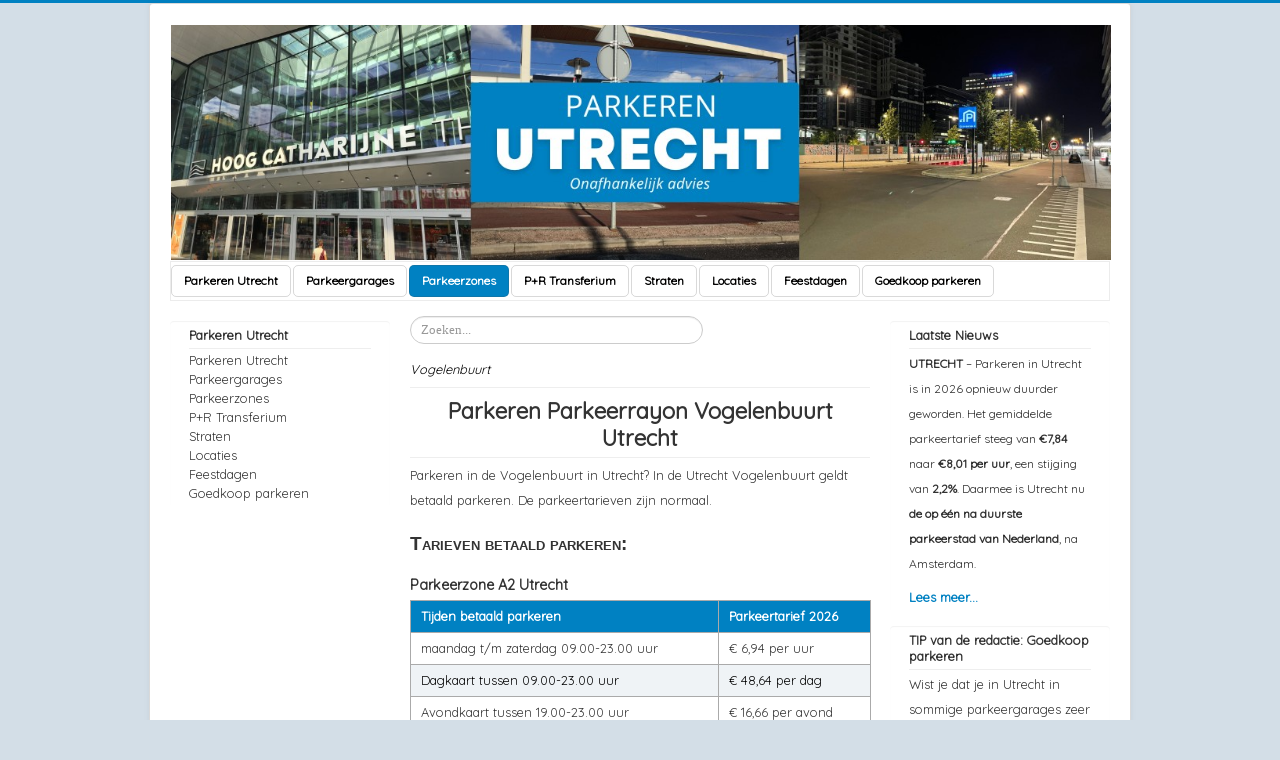

--- FILE ---
content_type: text/html; charset=utf-8
request_url: https://www.parkeren-utrecht.nl/parkeerzones/vogelenbuurt
body_size: 10326
content:
<!DOCTYPE html>
<html lang="nl-nl" dir="ltr">
<head>
	<meta name="viewport" content="width=device-width, initial-scale=1.0" />
	<meta charset="utf-8" />
	<base href="https://www.parkeren-utrecht.nl/parkeerzones/vogelenbuurt" />
	<meta name="author" content="Super User" />
	<meta name="generator" content="Joomla! - Open Source Content Management" />
	<title>Parkeren Parkeerrayon Vogelenbuurt Utrecht</title>
	<link href="/templates/protostar/favicon.ico" rel="shortcut icon" type="image/vnd.microsoft.icon" />
	<link href="/templates/protostar/css/template.css?7010e64819ba5c932089e2df4c446b30" rel="stylesheet" />
	<link href="https://fonts.googleapis.com/css?family=Quicksand" rel="stylesheet" />
	<link href="/media/jui/css/chosen.css?7010e64819ba5c932089e2df4c446b30" rel="stylesheet" />
	<link href="/media/com_finder/css/finder.css?7010e64819ba5c932089e2df4c446b30" rel="stylesheet" />
	<style>

	h1, h2, h3, h4, h5, h6, .site-title {
		font-family: 'Quicksand', sans-serif;
	}
	body.site {
		border-top: 3px solid #0081c2;
		background-color: #d3dee7;
	}
	a {
		color: #0081c2;
	}
	.nav-list > .active > a,
	.nav-list > .active > a:hover,
	.dropdown-menu li > a:hover,
	.dropdown-menu .active > a,
	.dropdown-menu .active > a:hover,
	.nav-pills > .active > a,
	.nav-pills > .active > a:hover,
	.btn-primary {
		background: #0081c2;
	}
	</style>
	<script src="/media/jui/js/jquery.min.js?7010e64819ba5c932089e2df4c446b30"></script>
	<script src="/media/jui/js/jquery-noconflict.js?7010e64819ba5c932089e2df4c446b30"></script>
	<script src="/media/jui/js/jquery-migrate.min.js?7010e64819ba5c932089e2df4c446b30"></script>
	<script src="/media/system/js/caption.js?7010e64819ba5c932089e2df4c446b30"></script>
	<script src="/media/jui/js/bootstrap.min.js?7010e64819ba5c932089e2df4c446b30"></script>
	<script src="/templates/protostar/js/template.js?7010e64819ba5c932089e2df4c446b30"></script>
	<!--[if lt IE 9]><script src="/media/jui/js/html5.js?7010e64819ba5c932089e2df4c446b30"></script><![endif]-->
	<script src="/media/jui/js/chosen.jquery.min.js?7010e64819ba5c932089e2df4c446b30"></script>
	<script src="/media/jui/js/jquery.autocomplete.min.js?7010e64819ba5c932089e2df4c446b30"></script>
	<script>
jQuery(window).on('load',  function() {
				new JCaption('img.caption');
			});
	jQuery(function ($) {
		initChosen();
		$("body").on("subform-row-add", initChosen);

		function initChosen(event, container)
		{
			container = container || document;
			$(container).find(".advancedSelect").chosen({"disable_search_threshold":10,"search_contains":true,"allow_single_deselect":true,"placeholder_text_multiple":"Typ of selecteer enkele opties","placeholder_text_single":"Selecteer een optie","no_results_text":"geen overeenkomende resultaten"});
		}
	});
	jQuery(function($){ initTooltips(); $("body").on("subform-row-add", initTooltips); function initTooltips (event, container) { container = container || document;$(container).find(".hasTooltip").tooltip({"html": true,"container": "body"});} });
jQuery(document).ready(function() {
	var value, searchword = jQuery('#mod-finder-searchword250');

		// Get the current value.
		value = searchword.val();

		// If the current value equals the default value, clear it.
		searchword.on('focus', function ()
		{
			var el = jQuery(this);

			if (el.val() === 'Zoeken...')
			{
				el.val('');
			}
		});

		// If the current value is empty, set the previous value.
		searchword.on('blur', function ()
		{
			var el = jQuery(this);

			if (!el.val())
			{
				el.val(value);
			}
		});

		jQuery('#mod-finder-searchform250').on('submit', function (e)
		{
			e.stopPropagation();
			var advanced = jQuery('#mod-finder-advanced250');

			// Disable select boxes with no value selected.
			if (advanced.length)
			{
				advanced.find('select').each(function (index, el)
				{
					var el = jQuery(el);

					if (!el.val())
					{
						el.attr('disabled', 'disabled');
					}
				});
			}
		});
	var suggest = jQuery('#mod-finder-searchword250').autocomplete({
		serviceUrl: '/component/finder/?task=suggestions.suggest&amp;format=json&amp;tmpl=component',
		paramName: 'q',
		minChars: 1,
		maxHeight: 400,
		width: 300,
		zIndex: 9999,
		deferRequestBy: 500
	});});
	</script>




<link rel="apple-touch-icon" sizes="57x57" href="/images/favicon/apple-touch-icon-57x57.png">
<link rel="apple-touch-icon" sizes="60x60" href="/images/favicon/apple-touch-icon-60x60.png">
<link rel="apple-touch-icon" sizes="72x72" href="/images/favicon/apple-touch-icon-72x72.png">
<link rel="apple-touch-icon" sizes="76x76" href="/images/favicon/apple-touch-icon-76x76.png">
<link rel="apple-touch-icon" sizes="114x114" href="/images/favicon/apple-touch-icon-114x114.png">
<link rel="apple-touch-icon" sizes="120x120" href="/images/favicon/apple-touch-icon-120x120.png">
<link rel="apple-touch-icon" sizes="144x144" href="/images/favicon/apple-touch-icon-144x144.png">
<link rel="apple-touch-icon" sizes="152x152" href="/images/favicon/apple-touch-icon-152x152.png">
<link rel="apple-touch-icon" sizes="180x180" href="/images/favicon/apple-touch-icon-180x180.png">
<link rel="icon" type="image/png" href="/images/favicon/favicon-32x32.png" sizes="32x32">
<link rel="icon" type="image/png" href="/images/favicon/android-chrome-192x192.png" sizes="192x192">
<link rel="icon" type="image/png" href="/images/favicon/favicon-96x96.png" sizes="96x96">
<link rel="icon" type="image/png" href="/images/favicon/favicon-16x16.png" sizes="16x16">
<link rel="manifest" href="/images/favicon/manifest.json">
<link rel="shortcut icon" href="/images/favicon/favicon.ico">
<meta name="msapplication-TileColor" content="#2d89ef">
<meta name="msapplication-TileImage" content="/images/favicon/mstile-144x144.png">
<meta name="msapplication-config" content="/images/favicon/browserconfig.xml">
<meta name="theme-color" content="#ffffff">
  
<script async src="//pagead2.googlesyndication.com/pagead/js/adsbygoogle.js"></script>
<!-- Google Tag Manager -->
<script>(function(w,d,s,l,i){w[l]=w[l]||[];w[l].push({'gtm.start':
new Date().getTime(),event:'gtm.js'});var f=d.getElementsByTagName(s)[0],
j=d.createElement(s),dl=l!='dataLayer'?'&l='+l:'';j.async=true;j.src=
'https://www.googletagmanager.com/gtm.js?id='+i+dl;f.parentNode.insertBefore(j,f);
})(window,document,'script','dataLayer','GTM-5N4DG3');</script>
<!-- End Google Tag Manager -->     



</head>
<body class="site com_content view-article no-layout no-task itemid-347">


<!-- Google Tag Manager (noscript) -->
<noscript><iframe src="https://www.googletagmanager.com/ns.html?id=GTM-5N4DG3"
height="0" width="0" style="display:none;visibility:hidden"></iframe></noscript>
<!-- End Google Tag Manager (noscript) -->






	<!-- Body -->
	<div class="body" id="top">
		<div class="container">
			<!-- Header -->
			<header class="header" role="banner">
				<div class="header-inner clearfix">
					<a class="brand pull-left" href="/">
						<img src="https://www.parkeren-utrecht.nl/images/parkeren-utrecht-2.jpg" alt="Parkeren Utrecht" />											</a>
					<div class="header-search pull-right">
						
					</div>
				</div>
			</header>
							<nav class="navigation" role="navigation">
					<div class="navbar pull-left">
						<a class="btn btn-navbar collapsed" data-toggle="collapse" data-target=".nav-collapse">
							<span class="element-invisible">Schakelen navigatie</span>
							<span class="icon-bar"></span>
							<span class="icon-bar"></span>
							<span class="icon-bar"></span>
						</a>
					</div>
					<div class="nav-collapse">
						<ul class="nav menu nav-pills mod-list" id=" main_menu">
<li class="item-101 default deeper parent"><a href="/" >Parkeren Utrecht</a><ul class="nav-child unstyled small"><li class="item-316"><a href="/info/mobiele-telefoon" >Mobiele Telefoon</a></li><li class="item-307"><a href="/info/gratis" >Gratis</a></li><li class="item-292"><a href="/info/avondkaart" >Avondkaart</a></li><li class="item-298"><a href="/info/dagkaart" >Dagkaart</a></li><li class="item-294"><a href="/info/bewoners" >Bewoners</a></li><li class="item-301"><a href="/info/electrische-auto" >Electrische Auto</a></li><li class="item-308"><a href="/info/gehandicapten" >Gehandicapten</a></li><li class="item-146"><a href="/info/winkelopeningstijden" >Winkelopeningstijden</a></li><li class="item-357"><a href="/info/parkeervergunning" >Parkeervergunning</a></li><li class="item-713"><a href="/contact" >Neem contact op</a></li></ul></li><li class="item-143 deeper parent"><a href="/parkeergarages" >Parkeergarages</a><ul class="nav-child unstyled small"><li class="item-726"><a href="/parkeergarages" >Alle parkeergarages</a></li><li class="item-202"><a href="/parkeergarages/parkeergarage-bijenkorf" >Bijenkorf La Vie</a></li><li class="item-683"><a href="/parkeergarages/parkeergarage-berlijnplein" >Berlijnplein</a></li><li class="item-448"><a href="/parkeergarages/parkeergarage-croeselaan-jaarbeursplein" >Croeselaan (Jaarbeursplein)</a></li><li class="item-701"><a href="/parkeergarages/parkeergarage-nieuwevaart" >Nieuwe Vaart</a></li><li class="item-664"><a href="/parkeergarages/parkeergarage-daalsesingel" >Daalsesingel</a></li><li class="item-697"><a href="/parkeergarages/parkeergarage-daalsesingel-b" >Daalsesingel B</a></li><li class="item-410"><a href="/parkeergarages/parkeergarage-dacostakade" >Da Costakade</a></li><li class="item-203"><a href="/parkeergarages/parkeergarage-godebald" >Godebald</a></li><li class="item-204"><a href="/parkeergarages/parkeergarage-grifthoek" >Grifthoek</a></li><li class="item-416"><a href="/parkeergarages/parkeergarage-gruttersdijk" >Gruttersdijk</a></li><li class="item-412"><a href="/parkeergarages/parkeergarage-hengeveldstraat" >Hengeveldstraat</a></li><li class="item-446"><a href="/parkeergarages/parkeergarage-hoog-catharijne" >Hoog Catharijne P5</a></li><li class="item-667"><a href="/parkeergarages/parkeergarage-janssoniuslaan" >Janssoniuslaan </a></li><li class="item-417"><a href="/parkeergarages/parkeergarage-jansveld" >Jansveld</a></li><li class="item-418"><a href="/parkeergarages/parkeergarage-knipstraat" >Knipstraat</a></li><li class="item-343"><a href="/parkeergarages/parkeergarage-kop-van-lombok" >Kop van Lombok</a></li><li class="item-205"><a href="/parkeergarages/parkeergarage-kruisstraat" >Kruisstraat</a></li><li class="item-668"><a href="/parkeergarages/parkeergarage-lange-nieuwstraat" >Lange Nieuwstraat</a></li><li class="item-206"><a href="/parkeergarages/parkeergarage-moreelsepark" >Moreelsepark</a></li><li class="item-414"><a href="/parkeergarages/parkeergarage-oudlaan" >Oudlaan</a></li><li class="item-716"><a href="/parkeergarages/wisselspoor" >Wisselspoor</a></li><li class="item-719"><a href="/parkeergarages/hondiuslaan" >Hondiuslaan</a></li><li class="item-720"><a href="/parkeergarages/wolvenplein" >Wolvenplein</a></li><li class="item-721"><a href="/parkeergarages/jansdam" >Jansdam</a></li><li class="item-718"><a href="/parkeergarages/van-der-valk-hotel" >van der Valk Hotel</a></li><li class="item-207"><a href="/parkeergarages/parkeergarage-paardenveld" >Paardenveld</a></li><li class="item-669"><a href="/parkeergarages/parkeergarage-park-plaza" >Park Plaza</a></li><li class="item-421"><a href="/parkeergarages/parkeergarage-rotsoord" >Rotsoord</a></li><li class="item-208"><a href="/parkeergarages/parkeergarage-radboud" >Radboud</a></li><li class="item-209"><a href="/parkeergarages/parkeergarage-rijnkade" >Rijnkade</a></li><li class="item-618"><a href="/parkeergarages/rijnzathe" >Rijnzathe</a></li><li class="item-210"><a href="/parkeergarages/parkeergarage-springweg" >Springweg</a></li><li class="item-211"><a href="/parkeergarages/parkeergarage-stationsstraat" >Stationsstraat</a></li><li class="item-415"><a href="/parkeergarages/parkeergarage-stroomstraat" >Stroomstraat</a></li><li class="item-670"><a href="/parkeergarages/parkeergarage-the-nox-hotel" >The Nox Hotel</a></li><li class="item-671"><a href="/parkeergarages/parkeergarage-van-weerden-poelmanlaan" >Van Weerden Poelmanlaan </a></li><li class="item-419"><a href="/parkeergarages/parkeergarage-visschersplein" >Visschersplein</a></li><li class="item-420"><a href="/parkeergarages/parkeergarage-vleutensevaart" >Vleutensevaart</a></li><li class="item-212"><a href="/parkeergarages/parkeergarage-vredenburg" >Vredenburg</a></li><li class="item-342"><a href="/parkeergarages/parkeergarage-vaartsche-rijn" >Vaartsche Rijn</a></li><li class="item-411"><a href="/parkeergarages/parkeergarage-wegderverenigdenaties" >Weg der Verenigde Naties (jaarbeurs)</a></li><li class="item-685"><a href="/parkeergarages/parkbee-croeselaan" >Croeselaan</a></li><li class="item-686"><a href="/parkeergarages/parkbee-daalseplein" >Daalseplein</a></li><li class="item-687"><a href="/parkeergarages/parkbee-euclideslaan" >Euclideslaan</a></li><li class="item-688"><a href="/parkeergarages/parkbee-groenweg" >Groeneweg</a></li><li class="item-689"><a href="/parkeergarages/parkbee-kroonstraat" >Kroonstraat</a></li><li class="item-714"><a href="/parkeergarages/amaliadwarsstraat" class="icons">Amaliadwarsstraat</a></li></ul></li><li class="item-141 active deeper parent"><a href="/parkeerzones" >Parkeerzones</a><ul class="nav-child unstyled small"><li class="item-288"><a href="/parkeerzones/centrum" >Utrecht Centrum</a></li><li class="item-351 parent"><a href="/parkeerzones/janskerkhof" >Janskerkhof</a></li><li class="item-349"><a href="/parkeerzones/jaarbeursplein" >Jaarbeursplein</a></li><li class="item-452 parent"><a href="/parkeerzones/abstede" >Abstede</a></li><li class="item-348"><a href="/parkeerzones/hagelbuurt" >Hagelbuurt</a></li><li class="item-350 parent"><a href="/parkeerzones/hooch-boulandt" >Hooch Boulandt</a></li><li class="item-237"><a href="/parkeerzones/kanaleneiland" >Kanaleneiland</a></li><li class="item-352 parent"><a href="/parkeerzones/laan-van-nieuw-guinea" >Laan van Nieuw Guinea</a></li><li class="item-353"><a href="/parkeerzones/leidseweg" >Leidseweg</a></li><li class="item-245 parent"><a href="/parkeerzones/lombok" >Lombok</a></li><li class="item-247"><a href="/parkeerzones/lunetten" >Lunetten</a></li><li class="item-275 parent"><a href="/parkeerzones/majellapark" >Majellapark</a></li><li class="item-252"><a href="/parkeerzones/museumkwartier" >Museumkwartier</a></li><li class="item-256"><a href="/parkeerzones/nieuw-engeland" >Nieuw Engeland</a></li><li class="item-354"><a href="/parkeerzones/nieuw-welgelegen" >Nieuw Welgelegen</a></li><li class="item-261"><a href="/parkeerzones/oudenoord" >Oudenoord</a></li><li class="item-276"><a href="/parkeerzones/oudwijk" >Oudwijk</a></li><li class="item-263"><a href="/parkeerzones/overvecht" >Overvecht</a></li><li class="item-355"><a href="/parkeerzones/pijlsweerd" >Pijlsweerd</a></li><li class="item-454"><a href="/parkeerzones/rivierenwijk" >Rivierenwijk</a></li><li class="item-453"><a href="/parkeerzones/schildersbuurt" >Schildersbuurt</a></li><li class="item-356"><a href="/parkeerzones/springweg" >Springweg</a></li><li class="item-455"><a href="/parkeerzones/tolsteeg-rotsoord" >Tolsteeg Rotsoord</a></li><li class="item-277"><a href="/parkeerzones/tuindorp" >Tuindorp</a></li><li class="item-299"><a href="/parkeerzones/de-uithof" >De Uithof</a></li><li class="item-451"><a href="/parkeerzones/tweede-daalsebuurt" >Tweede Daalsebuurt</a></li><li class="item-347 current active"><a href="/parkeerzones/vogelenbuurt" >Vogelenbuurt</a></li><li class="item-284 parent"><a href="/parkeerzones/wittevrouwen" >Wittevrouwen</a></li><li class="item-287"><a href="/parkeerzones/zeeheldenbuurt" >Zeeheldenbuurt</a></li><li class="item-332"><a href="/parkeerzones/zuilen" >Zuilen</a></li><li class="item-331"><a href="/parkeerzones/west" >West</a></li></ul></li><li class="item-144 deeper parent"><a href="/pr" >P+R Transferium</a><ul class="nav-child unstyled small"><li class="item-725"><a href="/pr" >Alle P+R Locaties</a></li><li class="item-214"><a href="/pr/transferium-pr-papendorp" >P+R Papendorp</a></li><li class="item-215"><a href="/pr/transferium-pr-westraven" >P+R Westraven</a></li><li class="item-216"><a href="/pr/transferium-pr-uithof" >P+R Science Park (Uithof)</a></li><li class="item-243"><a href="/pr/leidsche-rijn" >P+R Berlijnplein Leidsche Rijn</a></li><li class="item-334"><span class="nav-header ">Overige P+R:</span>
</li><li class="item-335"><a href="/pr/p-r-galgenwaard" >P+R Galgenwaard</a></li><li class="item-336"><a href="/pr/p-r-overvecht" >P+R Overvecht</a></li><li class="item-337"><a href="/pr/p-r-stichtse-brug" >P+R Stichtse Brug</a></li><li class="item-338"><a href="/pr/p-r-lunetten" >P+R Lunetten</a></li><li class="item-339"><a href="/pr/p-r-terwijde" >P+R Terwijde</a></li><li class="item-340"><a href="/pr/p-r-meerkerk" >P+R Meerkerk</a></li><li class="item-341"><a href="/pr/p-r-soesterberg" >P+R Soesterberg</a></li><li class="item-213"><a href="/pr/transferium-pr-muziektheater" >P+R Muziektheater (gesloten)</a></li></ul></li><li class="item-346 deeper parent"><a href="/straten" >Straten</a><ul class="nav-child unstyled small"><li class="item-290"><a href="/straten/abstederdijk" >Abstederdijk</a></li><li class="item-217"><a href="/straten/amsterdamsestraatweg" >Amsterdamsestraatweg</a></li><li class="item-218"><a href="/straten/biltstraat" >Biltstraat</a></li><li class="item-728"><a href="/straten/catharijnesingel" >Catharijnesingel</a></li><li class="item-220"><a href="/straten/drieharingstraat" >Drieharingstraat</a></li><li class="item-221"><a href="/straten/europalaan" >Europalaan</a></li><li class="item-222"><a href="/straten/europaplein" >Europaplein</a></li><li class="item-219"><a href="/straten/domplein" >Domplein</a></li><li class="item-223"><a href="/straten/emmalaan" >Emmalaan</a></li><li class="item-224"><a href="/straten/esdoornstraat" >Esdoornstraat</a></li><li class="item-225"><a href="/straten/furkaplateau" >Furkaplateau</a></li><li class="item-226"><a href="/straten/gansstraat" >Gansstraat</a></li><li class="item-227"><a href="/straten/ganzenmarkt" >Ganzenmarkt</a></li><li class="item-228"><a href="/straten/godebald" >Godebald</a></li><li class="item-229"><a href="/straten/grifthoek" >Grifthoek</a></li><li class="item-230"><a href="/straten/griftpark" >Griftpark</a></li><li class="item-231"><a href="/straten/hartingstraat" >Hartingstraat</a></li><li class="item-232"><a href="/straten/heidelberglaan" >Heidelberglaan</a></li><li class="item-233"><a href="/straten/herculesplein" >Herculesplein</a></li><li class="item-234"><a href="/straten/herman-gorterstraat" >Herman Gorterstraat</a></li><li class="item-235"><a href="/straten/ina-boudier-bakkerlaan" >Ina Boudier Bakkerlaan</a></li><li class="item-236"><a href="/straten/janskerkhof" >Janskerkhof</a></li><li class="item-239"><a href="/straten/kroonstraat" >Kroonstraat</a></li><li class="item-240"><a href="/straten/kruisstraat" >Kruisstraat</a></li><li class="item-241"><a href="/straten/lange-nieuwstraat" >Lange Nieuwstraat</a></li><li class="item-242"><a href="/straten/lange-viestraat" >Lange Viestraat</a></li><li class="item-244"><a href="/straten/lepelenburg" >Lepelenburg</a></li><li class="item-246"><a href="/straten/lucas-bolwerk" >Lucas Bolwerk</a></li><li class="item-248"><a href="/straten/maliesingel" >Maliesingel</a></li><li class="item-249"><a href="/straten/mariaplaats" >Mariaplaats</a></li><li class="item-250"><a href="/straten/mineurslaan" >Mineurslaan</a></li><li class="item-251"><a href="/straten/moreelsepark" >Moreelsepark</a></li><li class="item-253"><a href="/straten/nachtegaalstraat" >Nachtegaalstraat</a></li><li class="item-254"><a href="/straten/neude" >Neude</a></li><li class="item-257"><a href="/straten/nieuwegracht" >Nieuwegracht</a></li><li class="item-255"><a href="/straten/nicolaaskerkhof" >Nicolaaskerkhof</a></li><li class="item-258"><a href="/straten/nijenoord" >Nijenoord</a></li><li class="item-259"><a href="/straten/nobelstraat" >Nobelstraat</a></li><li class="item-260"><a href="/straten/oude-gracht" >Oude gracht</a></li><li class="item-262"><a href="/straten/oudkerkhof" >Oudkerkhof</a></li><li class="item-264"><a href="/straten/rijnkade" >Rijnkade</a></li><li class="item-265"><a href="/straten/rijnlaan" >Rijnlaan</a></li><li class="item-266"><a href="/straten/rubenslaan" >Rubenslaan</a></li><li class="item-267"><a href="/straten/springweg" >Springweg</a></li><li class="item-268"><a href="/straten/stationsstraat" >Stationsstraat</a></li><li class="item-269"><a href="/straten/steenweg" >Steenweg</a></li><li class="item-270"><a href="/straten/tolsteeg" >Tolsteeg</a></li><li class="item-271"><a href="/straten/twijnstraat" >Twijnstraat</a></li><li class="item-278"><a href="/straten/vaartsche-rijnd" >Vaartsche Rijn</a></li><li class="item-279"><a href="/straten/vleutenseweg" >Vleutenseweg</a></li><li class="item-280"><a href="/straten/vrouwe-justitiaplein" >Vrouwe Justitiaplein</a></li><li class="item-281"><a href="/straten/westerkade" >Westerkade</a></li><li class="item-282"><a href="/straten/wilhelminapark" >Wilhelminapark</a></li><li class="item-283"><a href="/straten/willem-van-noortplein" >Willem van Noortplein</a></li><li class="item-285"><a href="/straten/wittevrouwenstraat" >Wittevrouwenstraat</a></li><li class="item-538"><a href="/straten/wolvenplein" >Wolvenplein</a></li><li class="item-286"><a href="/straten/yalelaan" >Yalelaan</a></li><li class="item-313"><a href="/straten/ledig-erf" >Ledig Erf</a></li></ul></li><li class="item-145 deeper parent"><a href="/locaties" >Locaties</a><ul class="nav-child unstyled small"><li class="item-289"><a href="/locaties/academiegebouw" >Academiegebouw</a></li><li class="item-293"><a href="/locaties/aristo" >Aristo</a></li><li class="item-272"><a href="/locaties/beatrix-theater" >Beatrix Theater</a></li><li class="item-273"><a href="/locaties/centraal-station" >Centraal Station</a></li><li class="item-295"><a href="/locaties/cinemec" >Cinemec</a></li><li class="item-297"><a href="/locaties/domtoren" >Domtoren</a></li><li class="item-302"><a href="/locaties/educatorium" >Educatorium</a></li><li class="item-304"><a href="/locaties/fc-utrecht" >FC Utrecht</a></li><li class="item-305"><a href="/locaties/florin" >Florin</a></li><li class="item-306"><a href="/locaties/fontys" >Fontys</a></li><li class="item-309"><a href="/locaties/galgenwaard" >Galgenwaard</a></li><li class="item-310"><a href="/locaties/holland-casino" >Holland Casino</a></li><li class="item-312"><a href="/locaties/hogeschool-utrecht" >Hogeschool Utrecht</a></li><li class="item-274"><a href="/locaties/hoog-catharijne" >Hoog Catharijne</a></li><li class="item-238"><a href="/locaties/jaarbeurs" >Jaarbeurs</a></li><li class="item-314"><a href="/locaties/mediamarkt" >Mediamarkt</a></li><li class="item-315"><a href="/locaties/muziektheater" >Muziektheater</a></li><li class="item-318"><a href="/locaties/rechtbank" >Rechtbank</a></li><li class="item-320"><a href="/locaties/rayon" >Rayon</a></li><li class="item-321"><a href="/locaties/rembrandt-bioscoop" >Rembrandt Bioscoop</a></li><li class="item-322"><a href="/locaties/spoorwegmuseum" >Spoorwegmuseum</a></li><li class="item-323"><a href="/locaties/nijntjemuseum" >Nijntjemuseum</a></li><li class="item-324"><a href="/locaties/schouwburg" >Schouwburg</a></li><li class="item-325"><a href="/locaties/tivoli" >Tivoli</a></li><li class="item-326"><a href="/locaties/umc-ziekenhuis" >UMC Ziekenhuis</a></li><li class="item-327"><a href="/locaties/uwv" >UWV</a></li><li class="item-333"><a href="/locaties/vredenburg" >Vredenburg</a></li></ul></li><li class="item-413"><a href="/feestdagen" >Feestdagen</a></li><li class="item-700"><a href="/goedkoop-parkeren" >Goedkoop parkeren</a></li></ul>

					</div>
				</nav>
						
			<div class="row-fluid">
									<!-- Begin Sidebar -->
					<div id="sidebar" class="span3">
						<div class="sidebar-nav">
							<div class="well "><h3 class="page-header">Parkeren Utrecht</h3><ul class="nav menu mod-list" id=" main_menu">
<li class="item-101 default parent"><a href="/" >Parkeren Utrecht</a></li><li class="item-143 parent"><a href="/parkeergarages" >Parkeergarages</a></li><li class="item-141 active parent"><a href="/parkeerzones" >Parkeerzones</a></li><li class="item-144 parent"><a href="/pr" >P+R Transferium</a></li><li class="item-346 parent"><a href="/straten" >Straten</a></li><li class="item-145 parent"><a href="/locaties" >Locaties</a></li><li class="item-413"><a href="/feestdagen" >Feestdagen</a></li><li class="item-700"><a href="/goedkoop-parkeren" >Goedkoop parkeren</a></li></ul>
</div>
						</div>
					</div>
					<!-- End Sidebar -->
								<main id="content" role="main" class="span6">
					<!-- Begin Content -->
					
<div class="finder">
	<form id="mod-finder-searchform250" action="/component/finder/search" method="get" class="form-search" role="search">
		<label for="mod-finder-searchword250" class="element-invisible finder">Zoeken</label><input type="text" name="q" id="mod-finder-searchword250" class="search-query input-medium" size="40" value="" placeholder="Zoeken..."/>
						<input type="hidden" name="Itemid" value="347" />	</form>
</div>

					<div id="system-message-container">
	</div>

					<div class="item-page" itemscope itemtype="http://schema.org/Article">

<meta itemscope itemprop="mainEntityOfPage"  itemType="https://schema.org/WebPage" itemid="" >


	<meta itemprop="inLanguage" content="nl-NL" />
		<div class="page-header">
		<i> Vogelenbuurt </i>
	</div>
	
		
		




	<div class="page-header">
		<h1 itemprop="headline" >
							Parkeren Parkeerrayon Vogelenbuurt Utrecht					</h1>
							</div>
					
	
	
		
								<div itemprop="articleBody">
		Parkeren in de Vogelenbuurt in Utrecht?


In de Utrecht Vogelenbuurt geldt betaald parkeren.

De parkeertarieven zijn normaal.

<h3><div class="uppercase">Tarieven betaald parkeren:</div></h3>
		<div class="moduletable">
						

<div class="custom"  >
	<h2><div class="zwart">Parkeerzone A2 Utrecht</div> </h2>

<div class="divTable prijzen">
<div class="divTableHeading">
<div class="divTableRow">
<div class="divTableHead">Tijden betaald parkeren</div>
<div class="divTableHead">Parkeertarief 2026</div> 
</div>
</div>

  
  <div class="divTableBody">
<div class="divTableRow">
<div class="divTableCell">
maandag t/m zaterdag       09.00-23.00 uur
  </div>
<div class="divTableCell">€ 6,94 per uur</div>
</div>
</div>
  
   <div class="divTableBody">
<div class="divTableRow">
<div class="divTableCell">
Dagkaart tussen 09.00-23.00 uur
  </div>
<div class="divTableCell">€ 48,64 per dag</div>
</div>
</div>
  
     <div class="divTableBody">
<div class="divTableRow">
<div class="divTableCell">
Avondkaart tussen 19.00-23.00 uur
  </div>
<div class="divTableCell">€ 16,66 per avond</div>
</div>
</div>
</div>


<div class="klein">
Let altijd op de parkeerautomaat. Parkeertarieven / zones veranderen nog wel eens. We horen het graag als er iets gewijzigd is.
</div>
</div>
		</div>
	
		<div class="moduletable">
						

<div class="custom"  >
	<blockquote>
  <klein>Parkeerrayon Vogelenbuurt    Utrecht</klein><br />
In parkeerrayon Vogelenbuurt  is het op straat <div class="groot">betaald parkeren</div>!
Parkeertarieven zijn hoog. Er zijn enkele goedkope parkeergarages in de buurt.</blockquote>
</div>
		</div>
			<div class="moduletable">
						

<div class="custom"  >
	<hr>
  
  

<h3>
   <div class="center">Onze Tip: Goedkope parkeerplek in Utrecht</div>
</h3>
<div class="left2"><img src="https://www.parkeren-utrecht.nl/images/icons/parkeertip.jpg"></div>

  

Er zijn nog enkele <i>onontdekte</i> goedkope parkeerplekjes in Utrecht. 
<br />Ontdek ze via de
<a href="https://my-way.onelink.me/omFe/hex7rbe1" target="blank" rel="nofollow">site en app van MyWay  </a>
<hr>
</div>
		</div>
			<div class="moduletable adsense">
						

<div class="custom adsense"  >
	<!-- Parkeren Utrecht Responsive -->
<ins class="adsbygoogle"
     style="display:block"
     data-ad-client="ca-pub-3185739468159393"
     data-ad-slot="2366834824"
     data-ad-format="auto"></ins>
<script>
(adsbygoogle = window.adsbygoogle || []).push({});
</script></div>
		</div>
	

<br/>
<h3>Parkeergarage in de Vogelenbuurt</h3>
<a href="/parkeergarages/parkeergarage-grifthoek">Parkeergarage Grifthoek</a>
ligt net buiten de Vogelenbuurt. Een goedkoop alternatief!

<h3>Parkeerzones</h3>
<a href="/parkeerzones">Bekijk alle parkeerzones in Utrecht</a>


		<div class="moduletable">
						

<div class="custom"  >
	
<!-- Parkeren Utrecht Responsive -->
<ins class="adsbygoogle"
     style="display:block"
     data-ad-client="ca-pub-3185739468159393"
     data-ad-slot="2366834824"
     data-ad-format="auto"></ins>
<script>
(adsbygoogle = window.adsbygoogle || []).push({});
</script></div>
		</div>
	


<h3>Parkeerrayon 18.100 Vogelenbuurt</h3>
U mag parkeren op parkeerplaatsen bij parkeerautomaten in onderstaande straten. Bekijk ook de bebording ter plaatse.
1e Spechtstraat <br />
2e Spechtstraat<br />
Abraham Bloemaertstraat<br />
Adelaarstraat<br />
Bellamystraat<br />
Bemuurde Weerd O.Z.<br />
Bosschahof<br />
Dopplerhof<br />
Draaiweg<br />
Duifstraat<br />
Floris Heermaestraat<br />
Grietstraat<br />
Gruttersdijk<br />
Havikstraat<br />
Hopakker<br />
J. D. van der Waalsstraat<br />
Jan van der Heijdenstraat<br />
Johannes de Bekastraat<br />
Keizersgracht<br />
Kievitdwarsstraat<br />
Koekoekstraat<br />
Kwartelstraat<br />
Lauwerecht parkeerplaatsen tussen huisnummers 1 t/m 37, 2 t/m 26 Leeuwerikstraat<br />
Lijsterstraat<br />
Menno van Coehoornstraat<br />
Merelstraat<br />
Molenwerfsteeg<br />
Nieuwe Keizersgracht<br />
Nieuwe Koekoekstraat <br />
Simon Stevinstraat<br />
Snelliuskade <br />
Stieltjesstraat <br />
Valkstraat<br />

Van Humboldtstraat<br />
Van Leeuwenhoeckstraat<br />
Van Musschenbroekstraat <br />
Van  ́s-Gravesandestraat<br />
Van Swindenstraat<br />
Van  ́t Hoffstraat<br />
Weerdsingel O.Z. <br />
Willem Arntszkade <br />
Willem van Noortstraat <br />
Zaagmolenkade <br />
Zacharias Jansenstraat <br />
Zwarte Water
 	</div>

	
						</div>
					<div class="clearfix"></div>
					

<div class="custom"  >
	<h2>
   Parkeertarieven Vogelenbuurt Utrecht
</h2>
<iframe width="100%" height="500px" frameBorder="0" allowfullscreen src="https://umap.openstreetmap.fr/nl/map/parkeren-utrecht_312157#15/52.099203311827374/5.120830535888673"></iframe>
Meer info <i>klik op de plattegrond</i> of <a href="https://www.parkeren-utrecht.nl/parkeergarages.htm" target="blank">bekijk de kaart op volledig scherm </a>
<div class="klein">Let op: De kaart is indicatief. Voor de exacte parkeertijden en parkeertarieven controleer altijd de parkeerautomaat!</div>
</div>


<div class="custom"  >
	<div class="well">
  <h3>
Parkeergarage ParkBee Daalsesingel B
</h3>

  <div class="tarief"> Tarief va € 3,78 per uur</div>

  <div class="right">
  <img src="/images/parkeergarages-utrecht/parkeergarage-parkbee-daalsesingelb-utrecht.jpg" alt="parkeergarage daalsesingel utrecht">
</div>
Dit is echt een aanrader! Veel plek en goedkoop. <br />
Deze ParkBee parkeergarage ligt vlakbij Utrecht Centraal, Hoog Catherijne en TivoliVredenburg. <br />
Let op dat dit Daalsesingel B is. Er is er ook een Daalsesingel A.<br />
Resereer wel even van te voren, dan heb je gegarandeerd een plekje.<br />

<a href="https://www.parkeren-utrecht.nl/parkeergarages/parkeergarage-daalsesingel-b" target="blank">
Meer info over parkeergarage ParkBee Daalsesingel B</a>
  <br style="clear:both">
  </div>
</div>


<div class="custom"  >
	<div class="well">
  <h3>
Parkeergarage ParkBee Daalseplein 
</h3>

  <div class="tarief"> Tarief va € 3,99 per uur</div>

  <div class="right">
  <img src="/images/parkeergarages-utrecht/parkeergarage-parkbee-daalseplein-utrecht.jpg" alt="parkeergarage daalsesingel utrecht">
</div>
Gewoon een prima voordelige parkeergarage is ParkBee Daalseplein. <br />
Deze parkeergarage is gelegen in het gebouw de daalse kwint.<br />
Let er wel op dat de parkeertarieven hier per uur kunnen verschillen. Reserveer even van te voren.<br />

<a href="https://www.parkeren-utrecht.nl/parkeergarages/parkbee-daalseplein" target="blank">
Meer info over parkeergarage ParkBee Daalseplein</a>
  <br style="clear:both">
  </div>
</div>


<div class="custom"  >
	<div class="well">
  <h3>
Parkeergarage ParkBee Gruttersdijk 
</h3>

  <div class="tarief"> Tarief va € 3,56 per uur</div>

  <div class="right">
  <img src="/images/parkeergarages-utrecht/parkeergarage-parkbee-gruttersdijk-utrecht.jpg" alt="parkeergarage dacostakade utrecht">
</div>

ParkBee parkeerterrein aan de noordkant van het centrum van Utrecht.
  <br />
  Om de hoek zijn diverse restaurants zoals het Muzieklokaal, Meneer Peer, O'Leary's en iets verderop 't Zusje.
<br />
<a href="/parkeergarages/parkeergarage-gruttersdijk" target="blank">
Meer info over parkeergarage ParkBee Gruttersdijk</a>
  <br style="clear:both">
  </div>
</div>


<div class="custom"  >
	<div class="well">
  <h3>
Parkeergarage ParkBee Daalsesingel A
</h3>

  <div class="tarief"> Tarief va ± € 3,78 per uur</div>

  <div class="right">
  <img src="/images/parkeergarages-utrecht/parkeergarage-parkbee-daalsesingela-utrecht.jpg" alt="parkeergarage daalsesingel utrecht">
</div>

Deze ParkBee parkeergarage ligt vlakbij Utrecht Centraal. <br />
Een van de betere ParkBee locaties. Veilig en schoon.<br />
De tarieven voor parkeren zijn goedkoop.<br />

<a href="https://www.parkeren-utrecht.nl/parkeergarages/parkeergarage-daalsesingel" target="blank">
Meer info over parkeergarage ParkBee Daalsesingel</a>
  <br style="clear:both">
  </div>
</div>


<div class="custom"  >
	<div class="well">



<h3>
Parkeergarage Grifthoek (Gemeente Utrecht)
</h3>
      <div class="tarief"> Tarief  € 2,85 per uur</div>
<div class="right">

  <img src="/images/parkeergarages-utrecht/parkeergarage-grifthoek-utrecht.jpg" alt="parkeergarage Grifthoek utrecht">
</div>

Parkeergarage van de gemeente Utrecht bij het Griftpark <br />
Goedkoop om te parkeren.<br />
<br />
  Gelegen aan de Wittevrouwensingel om de hoek van het Griftpark. Totaal 320 plekken.
<a href="/parkeergarages/parkeergarage-grifthoek">
Meer info over parkeergarage Grifthoek</a>


 <br style="clear:both">
  </div>

  

</div>


<div class="custom"  >
	<h2>
  Parkeergarages Vogelenbuurt
</h2>
Er zijn een aantal parkeergarages in de Vogelenbuurt en net daar buiten.</div>


<div class="custom adsense"  >
	<!-- Parkeren Utrecht Nieuw -->
<ins class="adsbygoogle"
      style="display:block"
     data-ad-client="ca-pub-3185739468159393"
data-ad-slot="4677776063"
     data-ad-format="auto"
     data-full-width-responsive="false"></ins>
<script>
     (adsbygoogle = window.adsbygoogle || []).push({});
</script></div>

					<!-- End Content -->
				</main>
									<div id="aside" class="span3">
						<!-- Begin Right Sidebar -->
						<div class="well "><h3 class="page-header">Laatste Nieuws</h3><div class="newsflash">
			

	

	<article class="news-article">

  <header>
    <p class="intro">
      <strong>UTRECHT</strong> – Parkeren in Utrecht is in 2026 opnieuw duurder geworden.
      Het gemiddelde parkeertarief steeg van <strong>€7,84</strong> naar
      <strong>€8,01 per uur</strong>, een stijging van <strong>2,2%</strong>.
      Daarmee is Utrecht nu <strong>de op één na duurste parkeerstad van Nederland</strong>,
      na Amsterdam.
    </p>
  </header>

  

	<a class="readmore" href="/nieuws/parkeertarieven-2026">Lees meer...</a>	</div>
</div><div class="well "><h3 class="page-header">TIP van de redactie: Goedkoop parkeren</h3>

<div class="custom"  >
	Wist je dat je in Utrecht in sommige parkeergarages zeer <strong>goedkoop kunt parkeren</strong>? 

Inmiddels zijn er weer nieuwe <a href="https://www.parkeren-utrecht.nl/parkbee">goedkope ParkBee parkeergarages</a> geopend!



</div>
</div><div class="well "><h3 class="page-header">Milieuzone in Utrecht</h3>

<div class="custom"  >
	Dieselauto's van vóór 1 januari 2001 mogen in Utrecht niet de (binnenstad) milieuzone in. 
</div>
</div><div class="well "><h3 class="page-header">Parkeertarieven weer hoger</h3>

<div class="custom"  >
	Let op! De parkeertarieven in Utrecht zijn weer verhoogd. Controleer altijd de parkeerautomaat voor het actuele tarief.</div>
</div><div class="well "><h3 class="page-header">Over parkeren Utrecht:</h3>

<div class="custom"  >
	Wij zijn een site met tips over goedkoop parkeren. Wij zijn niet gelieerd aan een parkeergarage of aan de gemeente Utrecht. 
Controleer altijd de tarieven op de parkeerautomaat. Tarieven kunnen soms veranderen. 
<br />
Wilt u meer parkeeradvies?

Kijk ook eens op deze handige sites met veel informatie over parkeren.

<a href="https://www.parkerenindestad.nl/utrecht" target="blank" > Parkeren in Utrecht </a> 
<Br />
<a href="https://www.centrumparkeren.nl/utrecht" target="blank" > Centrum Parkeren Utrecht </a>
Ook voor parkeren in andere steden en in het buitenland.  
</div>
</div><div class="well "><h3 class="page-header">Over ons</h3><ul class="nav menu mod-list">
<li class="item-200"><a href="/contact" >Contact</a></li></ul>
</div>
						<!-- End Right Sidebar -->
					</div>
							</div>
		</div>
	</div>
	<!-- Footer -->
	<footer class="footer" role="contentinfo">
		<div class="container">
			<hr />
			<div aria-label="Kruimelpad" role="navigation">
	<ul itemscope itemtype="https://schema.org/BreadcrumbList" class="breadcrumb">
					<li class="active">
				<span class="divider icon-location"></span>
			</li>
		
						<li itemprop="itemListElement" itemscope itemtype="https://schema.org/ListItem">
											<a itemprop="item" href="/" class="pathway"><span itemprop="name">Start</span></a>
					
											<span class="divider">
							<img src="/media/system/images/arrow.png" alt="" />						</span>
										<meta itemprop="position" content="1">
				</li>
							<li itemprop="itemListElement" itemscope itemtype="https://schema.org/ListItem">
											<a itemprop="item" href="/parkeerzones" class="pathway"><span itemprop="name">Parkeerzones</span></a>
					
											<span class="divider">
							<img src="/media/system/images/arrow.png" alt="" />						</span>
										<meta itemprop="position" content="2">
				</li>
							<li itemprop="itemListElement" itemscope itemtype="https://schema.org/ListItem" class="active">
					<span itemprop="name">
						Vogelenbuurt					</span>
					<meta itemprop="position" content="3">
				</li>
				</ul>
</div>

			<p class="pull-right">
				<a href="#top" id="back-top">
					Terug naar boven				</a>
			</p>
			<p>
				&copy; 2026 Parkeren Utrecht			</p>
		</div>
	</footer>
	
</body>
</html>


--- FILE ---
content_type: text/html; charset=utf-8
request_url: https://umap.openstreetmap.fr/nl/map/parkeren-utrecht_312157
body_size: 11300
content:




<!DOCTYPE html>
<html 
      lang="nl">
  <head>
    <title>
      
  Parkeren Utrecht - uMap - Online map creator

    </title>
    <meta charset="utf-8">
    <meta name="description"
          content="Met uMap kunt u in één minuut kaarten maken met OpenStreetMap-lagen en deze in uw site insluiten.">
    <meta name="keywords" content="map, umap">
    
  
  



<link rel="stylesheet"
      href="/static/umap/vendors/leaflet/leaflet.f18ae622e307.css" />
<link rel="stylesheet"
      href="/static/umap/vendors/minimap/Control.MiniMap.min.f5616cda6e8e.css" />
<link rel="stylesheet"
      href="/static/umap/vendors/measurable/Leaflet.Measurable.e0d4c475cd42.css" />
<link rel="stylesheet"
      href="/static/umap/vendors/fullscreen/leaflet.fullscreen.6dd7f1493d15.css" />
<link rel="stylesheet"
      href="/static/umap/vendors/iconlayers/iconLayers.3c1ee6bd830e.css" />
<link rel="stylesheet" href="/static/umap/vars.2d0384e3de9c.css" />
<link rel="stylesheet" href="/static/umap/font.abdc7e1f8eb9.css" />
<link rel="stylesheet" href="/static/umap/base.c47aabe104a4.css" />
<link rel="stylesheet" href="/static/umap/css/popup.742f49f38ded.css" />
<link rel="stylesheet" href="/static/umap/css/form.2d116d6cdcae.css" />
<link rel="stylesheet" href="/static/umap/css/icon.821e92cf808c.css" />
<link rel="stylesheet" href="/static/umap/content.7a1870c63354.css" />
<link rel="stylesheet" href="/static/umap/nav.6694118cd97a.css" />
<link rel="stylesheet" href="/static/umap/map.975e3ba1bade.css" />
<link rel="stylesheet" href="/static/umap/css/slideshow.da8522a97215.css" />
<link rel="stylesheet" href="/static/umap/css/contextmenu.8dd5a47e9b7c.css" />
<link rel="stylesheet" href="/static/umap/css/panel.8d25d410c237.css" />
<link rel="stylesheet" href="/static/umap/css/window.14807e0243cf.css" />
<link rel="stylesheet" href="/static/umap/css/tooltip.a36b731ab511.css" />
<link rel="stylesheet" href="/static/umap/css/dialog.1584daef35ed.css" />
<link rel="stylesheet" href="/static/umap/css/importers.eede1d0d52fc.css" />
<link rel="stylesheet" href="/static/umap/css/tableeditor.e51ce47ee59d.css" />
<link rel="stylesheet" href="/static/umap/css/bar.ef4307d7b637.css" />
<link rel="stylesheet" href="/static/umap/css/browser.5d413a54a328.css" />
<link rel="stylesheet" href="/static/umap/theme.6d28e9fc6acb.css" />


  
      <script
  src="https://js.sentry-cdn.com/7be080984d5b415b88b2628181dbac2a.min.js"
  crossorigin="anonymous"
></script>
<style type="text/css">
  /* REMOVEME when 3805d7f30851fb39d36119971a3ad54b9579f2ec is released (==2.4.2) */
  .importers ul [type=button] {
      line-height: 1rem;
  }
  .importers ul [type=button]:before {
      margin-bottom: var(--gutter);
  }
</style>

    
  


<script type="module"
        src="/static/umap/vendors/leaflet/leaflet-src.esm.8061ab6fa5db.js"
        defer></script>
<script type="module"
        src="/static/umap/js/modules/leaflet-configure.a59b5f0f4d54.js"
        defer></script>
<script src="/static/umap/vendors/heat/leaflet-heat.7c49f3d195e1.js" defer></script>

  
    <script src="/static/umap/locale/nl.8978f76930a5.js" defer></script>
  

<script src="/static/umap/vendors/editable/Path.Drag.a0809fcb697e.js" defer></script>
<script src="/static/umap/vendors/editable/Leaflet.Editable.7ba08dd861fd.js" defer></script>
<script type="module" src="/static/umap/js/modules/global.c138bfd5e521.js" defer></script>
<script src="/static/umap/vendors/minimap/Control.MiniMap.min.4c4b8e7e5ebf.js"
        defer></script>
<script src="/static/umap/vendors/csv2geojson/csv2geojson.56594ce16722.js" defer></script>
<script src="/static/umap/vendors/osmtogeojson/osmtogeojson.bc21b389e3bd.js" defer></script>
<script src="/static/umap/vendors/fullscreen/Leaflet.fullscreen.min.17ff40b18ca8.js"
        defer></script>
<script src="/static/umap/vendors/measurable/Leaflet.Measurable.4c788e494421.js"
        defer></script>
<script src="/static/umap/vendors/iconlayers/iconLayers.73b220e72069.js" defer></script>
<script src="/static/umap/vendors/textpath/leaflet.textpath.66511c23e1b2.js"
        defer></script>
<script src="/static/umap/vendors/simple-statistics/simple-statistics.min.b696f8b6577e.js"
        defer></script>
<script src="/static/umap/js/umap.controls.0499bfe53e8d.js" defer></script>
<script type="module" src="/static/umap/js/components/fragment.39159fc56817.js" defer></script>
<script type="module" src="/static/umap/js/components/modal.03f01caaf6fa.js" defer></script>
<script type="module" src="/static/umap/js/components/copiable.fa15ac50e3ab.js" defer></script>


  
  <link rel="alternate"
        type="application/json+oembed"
        href="http://umap.openstreetmap.fr/map/oembed/?url=http%3A%2F%2Fumap.openstreetmap.fr%2Fnl%2Fmap%2Fparkeren-utrecht_312157&format=json"
        title="Parkeren Utrecht oEmbed URL" />
  <meta property="og:url" content="https://umap.openstreetmap.fr/nl/map/parkeren-utrecht_312157" />
  <meta property="og:title" content="Parkeren Utrecht" />
  <meta property="og:description" content="Parkeren in Utrecht. Parkeergarages, parkeren op straat, parkeerzones en P+R mogelijkheden." />
  <meta property="og:site_name" content="uMap" />

    <meta name="viewport"
          content="width=device-width, initial-scale=1.0, maximum-scale=1.0, user-scalable=no" />
    
    
    <link rel="icon"
          href="/static/umap/favicons/favicon.d00639428e40.ico"
          sizes="32x32">
    <link rel="icon"
          href="/static/umap/favicons/icon.a93d14e37669.svg"
          type="image/svg+xml">
    <link rel="apple-touch-icon"
          href="/static/umap/favicons/apple-touch-icon.02fdccd547b9.png">
    <!-- 180×180 -->
    <link rel="manifest" href="/manifest.webmanifest">
    
  </head>
  <body class="
  map_detail
">
    
    
    
  
    






<style type="text/css">
    @import "/static/umap/js/components/alerts/alert.eee42bd76843.css";
</style>

<template id="umap-alert-template">
  <div role="dialog" class="dark window umap-alert">
    <div>
      <p role="alert">
      </p>
    </div>
    <ul class="buttons">
      <li>
        <button class="icon icon-16 icon-close"
                aria-label="Afsluiten"
                data-close>
        </button>
      </li>
    </ul>
  </div>
</template>
<umap-alert></umap-alert>
<template id="umap-alert-creation-template">
  <div role="dialog" class="dark window umap-alert">
    <div>
      <h3 role="alert">
      </h3>
      
      <p class="aplat">
        Oops, I didn't mean it, I want to <a href="/nl/login/" class="login">create an account</a> or <a href="/nl/login/" class="login">log in</a> (no worry, we'll attach the map to your account).
      </p>
      <div class="anonymous soft-rounded aplat">
        <h4><i class="icon icon-16 icon-anonymous"></i> Yes, I want to continue editing anonymously, I will save the secret edit link to be able to edit this map later or on another device</h4>
        <div id="link-wrapper">
          <form>
            <label for="url">
              Hier is je geheime link om de kaart te bewerken, houd deze alsjeblieft veilig:
            </label>
            <fieldset role="group">
              <input type="url" name="url" id="url">
              <input type="button" value="Kopieer link">
            </fieldset>
          </form>
        </div>
        <div id="form-wrapper" hidden>
          <form>
            <label for="email">
              Voer je e-mailadres in om de geheime link te ontvangen:
            </label>
            <fieldset role="group">
              <input type="email"
                     name="email"
                     id="email"
                     placeholder="E-mail"
                     required>
              <input type="submit"
                     value="Stuur mij de link"
                     class="umap-action">
            </fieldset>
          </form>
        </div>
      </div>
    </div>
    <ul class="buttons">
      <li>
        <button class="icon icon-16 icon-close"
                aria-label="Afsluiten"
                data-close>
        </button>
      </li>
    </ul>
  </div>
</template>
<umap-alert-creation></umap-alert-creation>
<template id="umap-alert-conflict-template">
  <div role="dialog" class="dark window umap-alert">
    <div>
      <p role="alert">
      </p>
      <div id="conflict-wrapper">
        <form>
          <a href="#" onclick="document.url" target="_blank">Bekijk hun bewerkingen in een ander tabblad</a>
          <input id="your-changes"
                 type="submit"
                 value="Bewaar uw wijzigingen en verlies die van hen">
          <input id="their-changes"
                 type="submit"
                 value="Behoud hun wijzigingen en verlies de jouwe">
        </form>
      </div>
    </div>
    <ul class="buttons">
      <li>
        <button class="icon icon-16 icon-close"
                aria-label="Afsluiten"
                data-close>
        </button>
      </li>
    </ul>
  </div>
</template>
<umap-alert-conflict></umap-alert-conflict>

<script type="module">
  import { register } from '/static/umap/js/components/base.c9012bd0018e.js'
  import {
    uMapAlert,
    uMapAlertCreation,
    uMapAlertConflict
  } from '/static/umap/js/components/alerts/alert.c227f158220e.js'
  register(uMapAlert, 'umap-alert')
  register(uMapAlertCreation, 'umap-alert-creation')
  register(uMapAlertConflict, 'umap-alert-conflict')
</script>




<div id="map">
</div>
<!-- djlint:off -->
<script id="map-settings" data-settings="{&quot;type&quot;: &quot;Feature&quot;, &quot;geometry&quot;: {&quot;type&quot;: &quot;Point&quot;, &quot;coordinates&quot;: [5.111545734107495, 52.08078576063275]}, &quot;properties&quot;: {&quot;name&quot;: &quot;Parkeren Utrecht&quot;, &quot;zoom&quot;: 14, &quot;rules&quot;: [], &quot;easing&quot;: true, &quot;licence&quot;: &quot;&quot;, &quot;miniMap&quot;: false, &quot;overlay&quot;: {}, &quot;slideshow&quot;: {}, &quot;tilelayer&quot;: {&quot;tms&quot;: false, &quot;name&quot;: &quot;OSM Positron (Carto)&quot;, &quot;maxZoom&quot;: 20, &quot;minZoom&quot;: 0, &quot;attribution&quot;: &quot;Map tiles by [[http://cartodb.com/attributions#basemaps|CartoDB]], under [[https://creativecommons.org/licenses/by/3.0/|CC BY 3.0]]. map data \u00a9 [[http://osm.org/copyright|OpenStreetMap contributors]] under ODbL &quot;, &quot;url_template&quot;: &quot;https://cartodb-basemaps-{s}.global.ssl.fastly.net/light_all/{z}/{x}/{y}.png&quot;}, &quot;captionBar&quot;: false, &quot;longCredit&quot;: &quot;Parkeren-Utrecht.nl&quot;, &quot;description&quot;: &quot;Parkeren in Utrecht. Parkeergarages, parkeren op straat, parkeerzones en P+R mogelijkheden.&quot;, &quot;limitBounds&quot;: {}, &quot;moreControl&quot;: true, &quot;shortCredit&quot;: &quot;Parkeren-Utrecht.nl&quot;, &quot;zoomControl&quot;: true, &quot;captionMenus&quot;: true, &quot;embedControl&quot;: false, &quot;scaleControl&quot;: true, &quot;searchControl&quot;: true, &quot;scrollWheelZoom&quot;: true, &quot;datalayersControl&quot;: false, &quot;fullscreenControl&quot;: true, &quot;displayPopupFooter&quot;: false, &quot;popupContentTemplate&quot;: &quot;# [[{url}|{name}]]\n{omschrijving}\nMeer informatie? \n## [[{url}|Lees verder op {name}]]&quot;, &quot;permanentCreditBackground&quot;: true, &quot;is_template&quot;: false, &quot;permissions&quot;: {&quot;edit_status&quot;: 3, &quot;share_status&quot;: 1, &quot;owner&quot;: {&quot;id&quot;: 36326, &quot;name&quot;: &quot;Holger Van Es&quot;, &quot;url&quot;: &quot;/nl/user/Holger%20Van%20Es/&quot;}, &quot;editors&quot;: []}, &quot;author&quot;: {&quot;name&quot;: &quot;Holger Van Es&quot;, &quot;url&quot;: &quot;/nl/user/Holger%20Van%20Es/&quot;}, &quot;urls&quot;: {&quot;agnocomplete&quot;: &quot;/agnocomplete/AutocompleteUser/?q={q}&quot;, &quot;map_short_url&quot;: &quot;/m/{pk}/&quot;, &quot;ajax-proxy&quot;: &quot;/ajax-proxy/&quot;, &quot;password_change&quot;: &quot;/change-password/&quot;, &quot;password_change_done&quot;: &quot;/change-password-done/&quot;, &quot;set_language&quot;: &quot;/i18n/setlang/&quot;, &quot;map_oembed&quot;: &quot;/map/oembed/&quot;, &quot;map_download&quot;: &quot;/map/{map_id}/download/&quot;, &quot;home&quot;: &quot;/nl/&quot;, &quot;maps_showcase&quot;: &quot;/nl/showcase/&quot;, &quot;search&quot;: &quot;https://photon.komoot.io/api/?&quot;, &quot;about&quot;: &quot;/nl/about/&quot;, &quot;user_stars&quot;: &quot;/nl/user/{identifier}/stars/&quot;, &quot;user_maps&quot;: &quot;/nl/user/{identifier}/&quot;, &quot;team_maps&quot;: &quot;/nl/team/{pk}/&quot;, &quot;login&quot;: &quot;/nl/login/&quot;, &quot;login_popup_end&quot;: &quot;/nl/login/popup/end/&quot;, &quot;logout&quot;: &quot;/nl/logout/&quot;, &quot;map_geojson&quot;: &quot;/nl/map/{map_id}/geojson/&quot;, &quot;map_anonymous_edit_url&quot;: &quot;/nl/map/anonymous-edit/{signature}&quot;, &quot;pictogram_list_json&quot;: &quot;/nl/pictogram/json/&quot;, &quot;template_list&quot;: &quot;/nl/templates/json/&quot;, &quot;datalayer_view&quot;: &quot;/nl/datalayer/{map_id}/{pk}/&quot;, &quot;datalayer_versions&quot;: &quot;/nl/datalayer/{map_id}/{pk}/versions/&quot;, &quot;datalayer_version&quot;: &quot;/nl/datalayer/{map_id}/{pk}/{ref}&quot;, &quot;map&quot;: &quot;/nl/map/{slug}_{map_id}&quot;, &quot;map_preview&quot;: &quot;/nl/map/&quot;, &quot;map_new&quot;: &quot;/nl/map/new/&quot;, &quot;map_create&quot;: &quot;/nl/map/create/&quot;, &quot;map_star&quot;: &quot;/nl/map/{map_id}/star/&quot;, &quot;user_dashboard&quot;: &quot;/nl/me&quot;, &quot;user_download&quot;: &quot;/nl/me/download&quot;, &quot;user_teams&quot;: &quot;/nl/me/teams&quot;, &quot;user_templates&quot;: &quot;/nl/me/templates&quot;, &quot;team_new&quot;: &quot;/nl/team/create/&quot;, &quot;whoami&quot;: &quot;/nl/whoami&quot;, &quot;user_profile&quot;: &quot;/nl/me/profile&quot;, &quot;team_update&quot;: &quot;/nl/team/{pk}/edit/&quot;, &quot;team_delete&quot;: &quot;/nl/team/{pk}/delete/&quot;, &quot;map_update&quot;: &quot;/nl/map/{map_id}/update/settings/&quot;, &quot;map_update_permissions&quot;: &quot;/nl/map/{map_id}/update/permissions/&quot;, &quot;map_attach_owner&quot;: &quot;/nl/map/{map_id}/update/owner/&quot;, &quot;map_delete&quot;: &quot;/nl/map/{map_id}/update/delete/&quot;, &quot;map_clone&quot;: &quot;/nl/map/{map_id}/update/clone/&quot;, &quot;datalayer_create&quot;: &quot;/nl/map/{map_id}/datalayer/create/{pk}/&quot;, &quot;datalayer_delete&quot;: &quot;/nl/map/{map_id}/datalayer/delete/{pk}/&quot;, &quot;datalayer_permissions&quot;: &quot;/nl/map/{map_id}/datalayer/permissions/{pk}/&quot;, &quot;map_websocket_auth_token&quot;: &quot;/nl/map/{map_id}/ws-token/&quot;, &quot;map_send_edit_link&quot;: &quot;/nl/map/{map_id}/send-edit-link/&quot;, &quot;datalayer_update&quot;: &quot;/nl/map/{map_id}/datalayer/update/{pk}/&quot;, &quot;stats&quot;: &quot;/stats/&quot;, &quot;design_system&quot;: &quot;/design_system/&quot;, &quot;routing&quot;: &quot;http://www.openstreetmap.org/directions?engine=osrm_car&amp;route={lat},{lng}&amp;locale={locale}#map={zoom}/{lat}/{lng}&quot;, &quot;ajax_proxy&quot;: &quot;/ajax-proxy/?url={url}&amp;ttl={ttl}&quot;, &quot;edit_in_osm&quot;: &quot;https://www.openstreetmap.org/edit#map={zoom}/{lat}/{lng}&quot;}, &quot;tilelayers&quot;: [{&quot;id&quot;: 10, &quot;name&quot;: &quot;OSM-Fr&quot;, &quot;url_template&quot;: &quot;//{s}.tile.openstreetmap.fr/osmfr/{z}/{x}/{y}.png&quot;, &quot;minZoom&quot;: 0, &quot;maxZoom&quot;: 20, &quot;attribution&quot;: &quot;map data \u00a9 [[http://osm.org/copyright|OpenStreetMap contributors]] under ODbL&quot;, &quot;rank&quot;: 1, &quot;tms&quot;: false, &quot;selected&quot;: true}, {&quot;id&quot;: 1, &quot;name&quot;: &quot;OpenStreetMap&quot;, &quot;url_template&quot;: &quot;https://tile.openstreetmap.org/{z}/{x}/{y}.png&quot;, &quot;minZoom&quot;: 0, &quot;maxZoom&quot;: 19, &quot;attribution&quot;: &quot;map data \u00a9 [[http://osm.org/copyright|OpenStreetMap contributors]] under ODbL&quot;, &quot;rank&quot;: 2, &quot;tms&quot;: false}, {&quot;id&quot;: 20, &quot;name&quot;: &quot;OSM Positron (Carto)&quot;, &quot;url_template&quot;: &quot;https://cartodb-basemaps-{s}.global.ssl.fastly.net/light_all/{z}/{x}/{y}.png&quot;, &quot;minZoom&quot;: 0, &quot;maxZoom&quot;: 20, &quot;attribution&quot;: &quot;Map tiles by [[http://cartodb.com/attributions#basemaps|CartoDB]], under [[https://creativecommons.org/licenses/by/3.0/|CC BY 3.0]]. map data \u00a9 [[http://osm.org/copyright|OpenStreetMap contributors]] under ODbL &quot;, &quot;rank&quot;: 10, &quot;tms&quot;: false}, {&quot;id&quot;: 21, &quot;name&quot;: &quot;OSM Dark Matter (Carto)&quot;, &quot;url_template&quot;: &quot;https://cartodb-basemaps-{s}.global.ssl.fastly.net/dark_all/{z}/{x}/{y}.png&quot;, &quot;minZoom&quot;: 0, &quot;maxZoom&quot;: 20, &quot;attribution&quot;: &quot;Map tiles by [[http://cartodb.com/attributions#basemaps|CartoDB]], under [[https://creativecommons.org/licenses/by/3.0/|CC BY 3.0]]. Data by [[http://www.openstreetmap.org/|OpenStreetMap]], under ODbL.&quot;, &quot;rank&quot;: 11, &quot;tms&quot;: false}, {&quot;id&quot;: 38, &quot;name&quot;: &quot;CyclOSM&quot;, &quot;url_template&quot;: &quot;//{s}.tile-cyclosm.openstreetmap.fr/cyclosm/{z}/{x}/{y}.png&quot;, &quot;minZoom&quot;: 0, &quot;maxZoom&quot;: 20, &quot;attribution&quot;: &quot;map data \u00a9 [[http://osm.org/copyright|OpenStreetMap contributors]] under ODbL&quot;, &quot;rank&quot;: 13, &quot;tms&quot;: false}, {&quot;id&quot;: 15, &quot;name&quot;: &quot;OSM Humanitarian (OSM-FR)&quot;, &quot;url_template&quot;: &quot;//{s}.tile.openstreetmap.fr/hot/{z}/{x}/{y}.png&quot;, &quot;minZoom&quot;: 0, &quot;maxZoom&quot;: 20, &quot;attribution&quot;: &quot;map data \u00a9 [[https://osm.org/copyright|OpenStreetMap contributors]] under ODbL  - Tiles \u00a9 HOT&quot;, &quot;rank&quot;: 14, &quot;tms&quot;: false}, {&quot;id&quot;: 19, &quot;name&quot;: &quot;OSM Deutschland (OSM-DE)&quot;, &quot;url_template&quot;: &quot;https://{s}.tile.openstreetmap.de/tiles/osmde/{z}/{x}/{y}.png&quot;, &quot;minZoom&quot;: 0, &quot;maxZoom&quot;: 18, &quot;attribution&quot;: &quot;Karte hergestellt aus [[http://osm.org|OpenStreetMap-Daten]] | Lizenz: [[http://opendatacommons.org/licenses/odbl/|Open Database License (ODbL)]] | Courtesy of [[http://openstreetmap.de|OpenStreetMap.de]]&quot;, &quot;rank&quot;: 17, &quot;tms&quot;: false}, {&quot;id&quot;: 17, &quot;name&quot;: &quot;OSM OpenTopoMap&quot;, &quot;url_template&quot;: &quot;https://{s}.tile.opentopomap.org/{z}/{x}/{y}.png&quot;, &quot;minZoom&quot;: 1, &quot;maxZoom&quot;: 16, &quot;attribution&quot;: &quot;Kartendaten: \u00a9 [[https://openstreetmap.org/copyright|OpenStreetMap]]-Mitwirkende, [[http://viewfinderpanoramas.org/|SRTM]] | Kartendarstellung: \u00a9 [[https://opentopomap.org/|OpenTopoMap]] ([[https://creativecommons.org/licenses/by-sa/3.0/|CC-BY-SA]])&quot;, &quot;rank&quot;: 18, &quot;tms&quot;: false}, {&quot;id&quot;: 44, &quot;name&quot;: &quot;Jawg Terrain&quot;, &quot;url_template&quot;: &quot;https://tile.jawg.io/jawg-terrain/{z}/{x}/{y}.png?api-key=community&quot;, &quot;minZoom&quot;: 0, &quot;maxZoom&quot;: 18, &quot;attribution&quot;: &quot;Tiles courtesy of [[https://www.jawg.io/|jawgmaps]] - Map data [[http://osm.org/copyright/|&amp;copy; OpenStreetMap contributors]], under ODbL.&quot;, &quot;rank&quot;: 19, &quot;tms&quot;: false}, {&quot;id&quot;: 25, &quot;name&quot;: &quot;Jawg Street&quot;, &quot;url_template&quot;: &quot;https://tile.jawg.io/{z}/{x}/{y}.png?api-key=community&quot;, &quot;minZoom&quot;: 0, &quot;maxZoom&quot;: 18, &quot;attribution&quot;: &quot;Tiles courtesy of [[https://www.jawg.io/|jawgmaps]] - Map data [[http://osm.org/copyright/|&amp;copy; OpenStreetMap contributors]], under ODbL.&quot;, &quot;rank&quot;: 20, &quot;tms&quot;: false}, {&quot;id&quot;: 28, &quot;name&quot;: &quot;Jawg Sunny&quot;, &quot;url_template&quot;: &quot;https://tile.jawg.io/jawg-sunny/{z}/{x}/{y}.png?api-key=community&quot;, &quot;minZoom&quot;: 0, &quot;maxZoom&quot;: 18, &quot;attribution&quot;: &quot;Tiles courtesy of [[https://www.jawg.io/|jawgmaps]] - Map data [[http://osm.org/copyright/|&amp;copy; OpenStreetMap contributors]], under ODbL.&quot;, &quot;rank&quot;: 21, &quot;tms&quot;: false}, {&quot;id&quot;: 26, &quot;name&quot;: &quot;Jawg Light&quot;, &quot;url_template&quot;: &quot;https://tile.jawg.io/jawg-light/{z}/{x}/{y}.png?api-key=community&quot;, &quot;minZoom&quot;: 0, &quot;maxZoom&quot;: 18, &quot;attribution&quot;: &quot;Tiles courtesy of [[https://www.jawg.io/|jawgmaps]] - Map data [[http://osm.org/copyright/|&amp;copy; OpenStreetMap contributors]], under ODbL.&quot;, &quot;rank&quot;: 22, &quot;tms&quot;: false}, {&quot;id&quot;: 27, &quot;name&quot;: &quot;Jawg Dark&quot;, &quot;url_template&quot;: &quot;https://tile.jawg.io/jawg-dark/{z}/{x}/{y}.png?api-key=community&quot;, &quot;minZoom&quot;: 0, &quot;maxZoom&quot;: 18, &quot;attribution&quot;: &quot;Tiles courtesy of [[https://www.jawg.io/|jawgmaps]] - Map data [[http://osm.org/copyright/|&amp;copy; OpenStreetMap contributors]], under ODbL.&quot;, &quot;rank&quot;: 23, &quot;tms&quot;: false}, {&quot;id&quot;: 43, &quot;name&quot;: &quot;Jawg Lagoon&quot;, &quot;url_template&quot;: &quot;https://tile.jawg.io/jawg-lagoon/{z}/{x}/{y}.png?api-key=community&quot;, &quot;minZoom&quot;: 0, &quot;maxZoom&quot;: 18, &quot;attribution&quot;: &quot;Tiles courtesy of [[https://www.jawg.io/|jawgmaps]] - Map data [[http://osm.org/copyright/|&amp;copy; OpenStreetMap contributors]], under ODbL.&quot;, &quot;rank&quot;: 24, &quot;tms&quot;: false}, {&quot;id&quot;: 4, &quot;name&quot;: &quot;OSM OpenRiverboatMap&quot;, &quot;url_template&quot;: &quot;//{s}.tile.openstreetmap.fr/openriverboatmap/{z}/{x}/{y}.png&quot;, &quot;minZoom&quot;: 0, &quot;maxZoom&quot;: 18, &quot;attribution&quot;: &quot;map data \u00a9 [[http://osm.org/copyright|OpenStreetMap contributors]] under ODbL  - tiles OpenRiverboatMap&quot;, &quot;rank&quot;: 26, &quot;tms&quot;: false}, {&quot;id&quot;: 5, &quot;name&quot;: &quot;OSM OpenCycleMap&quot;, &quot;url_template&quot;: &quot;https://{s}.tile.thunderforest.com/cycle/{z}/{x}/{y}.png?apikey=e6b144cfc47a48fd928dad578eb026a6&quot;, &quot;minZoom&quot;: 0, &quot;maxZoom&quot;: 18, &quot;attribution&quot;: &quot;\u201cOpenCycleMap\u201d - map data \u00a9 [[http://osm.org/copyright|OpenStreetMap contributors]] under ODbL&quot;, &quot;rank&quot;: 27, &quot;tms&quot;: false}, {&quot;id&quot;: 14, &quot;name&quot;: &quot;OSM Outdoors (Thunderforest)&quot;, &quot;url_template&quot;: &quot;https://{s}.tile.thunderforest.com/outdoors/{z}/{x}/{y}.png?apikey=e6b144cfc47a48fd928dad578eb026a6&quot;, &quot;minZoom&quot;: 0, &quot;maxZoom&quot;: 18, &quot;attribution&quot;: &quot;Tiles \u00a9 [[http://www.thunderforest.com/outdoors/|Thunderforest]] / map data \u00a9 [[http://osm.org/copyright|OpenStreetMap contributors]] under ODbL&quot;, &quot;rank&quot;: 30, &quot;tms&quot;: false}, {&quot;id&quot;: 6, &quot;name&quot;: &quot;OSM Landscape (Thunderforest)&quot;, &quot;url_template&quot;: &quot;https://{s}.tile.thunderforest.com/landscape/{z}/{x}/{y}.png?apikey=e6b144cfc47a48fd928dad578eb026a6&quot;, &quot;minZoom&quot;: 0, &quot;maxZoom&quot;: 18, &quot;attribution&quot;: &quot;Tiles \u00a9 [[http://www.thunderforest.com/outdoors/|Thunderforest]] / map data \u00a9 [[http://osm.org/copyright|OpenStreetMap contributors]] under ODbL&quot;, &quot;rank&quot;: 31, &quot;tms&quot;: false}, {&quot;id&quot;: 3, &quot;name&quot;: &quot;OSM Transport (Thunderforest)&quot;, &quot;url_template&quot;: &quot;https://{s}.tile.thunderforest.com/transport/{z}/{x}/{y}.png?apikey=e6b144cfc47a48fd928dad578eb026a6&quot;, &quot;minZoom&quot;: 0, &quot;maxZoom&quot;: 18, &quot;attribution&quot;: &quot;Tiles \u00a9 [[http://www.thunderforest.com/outdoors/|Thunderforest]] / map data \u00a9 [[http://osm.org/copyright|OpenStreetMap contributors]] under ODbL&quot;, &quot;rank&quot;: 32, &quot;tms&quot;: false}, {&quot;id&quot;: 29, &quot;name&quot;: &quot;OSM Piano FR&quot;, &quot;url_template&quot;: &quot;https://a.piano.tiles.quaidorsay.fr/fr{r}/{z}/{x}/{y}.png&quot;, &quot;minZoom&quot;: 0, &quot;maxZoom&quot;: 20, &quot;attribution&quot;: &quot;map data \u00a9 [[http://osm.org/copyright|OpenStreetMap contributors]] under ODbL - tiles \u00a9 [[https://github.com/tilery/pianoforte|Min. Aff. \u00c9trang\u00e8res]]&quot;, &quot;rank&quot;: 50, &quot;tms&quot;: false}, {&quot;id&quot;: 30, &quot;name&quot;: &quot;OSM Piano EN&quot;, &quot;url_template&quot;: &quot;https://{s}.piano.tiles.quaidorsay.fr/en/{z}/{x}/{y}.png&quot;, &quot;minZoom&quot;: 0, &quot;maxZoom&quot;: 20, &quot;attribution&quot;: &quot;map data \u00a9 [[http://osm.org/copyright|OpenStreetMap contributors]] under ODbL - tiles \u00a9 [[https://github.com/tilery/pianoforte|Min. Aff. \u00c9trang\u00e8res]]&quot;, &quot;rank&quot;: 51, &quot;tms&quot;: false}, {&quot;id&quot;: 31, &quot;name&quot;: &quot;OSM Piano AR&quot;, &quot;url_template&quot;: &quot;https://{s}.piano.tiles.quaidorsay.fr/ar/{z}/{x}/{y}.png&quot;, &quot;minZoom&quot;: 0, &quot;maxZoom&quot;: 20, &quot;attribution&quot;: &quot;map data \u00a9 [[http://osm.org/copyright|OpenStreetMap contributors]] under ODbL - tiles \u00a9 [[https://github.com/tilery/pianoforte|Min. Aff. \u00c9trang\u00e8res]]&quot;, &quot;rank&quot;: 52, &quot;tms&quot;: false}, {&quot;id&quot;: 32, &quot;name&quot;: &quot;OSM Forte FR&quot;, &quot;url_template&quot;: &quot;https://a.forte.tiles.quaidorsay.fr/fr{r}/{z}/{x}/{y}.png&quot;, &quot;minZoom&quot;: 0, &quot;maxZoom&quot;: 20, &quot;attribution&quot;: &quot;map data \u00a9 [[http://osm.org/copyright|OpenStreetMap contributors]] under ODbL - tiles \u00a9 [[https://github.com/tilery/pianoforte|Min. Aff. \u00c9trang\u00e8res]]&quot;, &quot;rank&quot;: 53, &quot;tms&quot;: false}, {&quot;id&quot;: 33, &quot;name&quot;: &quot;OSM Forte EN&quot;, &quot;url_template&quot;: &quot;https://{s}.forte.tiles.quaidorsay.fr/en/{z}/{x}/{y}.png&quot;, &quot;minZoom&quot;: 0, &quot;maxZoom&quot;: 20, &quot;attribution&quot;: &quot;map data \u00a9 [[http://osm.org/copyright|OpenStreetMap contributors]] under ODbL - tiles \u00a9 [[https://github.com/tilery/pianoforte|Min. Aff. \u00c9trang\u00e8res]]&quot;, &quot;rank&quot;: 54, &quot;tms&quot;: false}, {&quot;id&quot;: 34, &quot;name&quot;: &quot;OSM Forte AR&quot;, &quot;url_template&quot;: &quot;https://{s}.forte.tiles.quaidorsay.fr/ar/{z}/{x}/{y}.png&quot;, &quot;minZoom&quot;: 0, &quot;maxZoom&quot;: 20, &quot;attribution&quot;: &quot;map data \u00a9 [[http://osm.org/copyright|OpenStreetMap contributors]] under ODbL - tiles \u00a9 [[https://github.com/tilery/pianoforte|Min. Aff. \u00c9trang\u00e8res]]&quot;, &quot;rank&quot;: 55, &quot;tms&quot;: false}, {&quot;id&quot;: 35, &quot;name&quot;: &quot;OSM-br&quot;, &quot;url_template&quot;: &quot;https://tile.openstreetmap.bzh/br/{z}/{x}/{y}.png&quot;, &quot;minZoom&quot;: 0, &quot;maxZoom&quot;: 18, &quot;attribution&quot;: &quot;Map data ODbL &amp;copy; OSM contributors / tiles CC-by-SA &amp;copy; OSM-FR&quot;, &quot;rank&quot;: 60, &quot;tms&quot;: false}, {&quot;id&quot;: 36, &quot;name&quot;: &quot;OSM-oc&quot;, &quot;url_template&quot;: &quot;https://tile.openstreetmap.bzh/oc/{z}/{x}/{y}.png&quot;, &quot;minZoom&quot;: 0, &quot;maxZoom&quot;: 18, &quot;attribution&quot;: &quot;Map data ODbL &amp;copy; OSM contributors / tiles CC-by-SA &amp;copy; OSM-FR&quot;, &quot;rank&quot;: 61, &quot;tms&quot;: false}, {&quot;id&quot;: 37, &quot;name&quot;: &quot;OSM-eu&quot;, &quot;url_template&quot;: &quot;https://tile.openstreetmap.bzh/eu/{z}/{x}/{y}.png&quot;, &quot;minZoom&quot;: 0, &quot;maxZoom&quot;: 18, &quot;attribution&quot;: &quot;Map data ODbL &amp;copy; OSM contributors / tiles CC-by-SA &amp;copy; OSM-FR&quot;, &quot;rank&quot;: 62, &quot;tms&quot;: false}, {&quot;id&quot;: 39, &quot;name&quot;: &quot;OpenOrthos&quot;, &quot;url_template&quot;: &quot;//wms.openstreetmap.fr/tms/1.0.0/tous_fr/{z}/{x}/{y}&quot;, &quot;minZoom&quot;: 4, &quot;maxZoom&quot;: 20, &quot;attribution&quot;: &quot;[[https://wiki.openstreetmap.org/wiki/FR:Serveurs/wms.openstreetmap.fr|Orthophotos Opendata]]&quot;, &quot;rank&quot;: 79, &quot;tms&quot;: false}, {&quot;id&quot;: 23, &quot;name&quot;: &quot;IGN Image a\u00e9rienne (France)&quot;, &quot;url_template&quot;: &quot;https://data.geopf.fr/wmts?SERVICE=WMTS&amp;REQUEST=GetTile&amp;VERSION=1.0.0&amp;LAYER=ORTHOIMAGERY.ORTHOPHOTOS&amp;STYLE=normal&amp;TILEMATRIXSET=PM&amp;TILEMATRIX={z}&amp;TILEROW={y}&amp;TILECOL={x}&amp;FORMAT=image%2Fjpeg&quot;, &quot;minZoom&quot;: 0, &quot;maxZoom&quot;: 19, &quot;attribution&quot;: &quot;[[https://geoservices.ign.fr/cgu-licences|IGN]]&quot;, &quot;rank&quot;: 80, &quot;tms&quot;: false}, {&quot;id&quot;: 42, &quot;name&quot;: &quot;Plan IGN&quot;, &quot;url_template&quot;: &quot;https://data.geopf.fr/wmts?SERVICE=WMTS&amp;REQUEST=GetTile&amp;VERSION=1.0.0&amp;LAYER=GEOGRAPHICALGRIDSYSTEMS.PLANIGNV2&amp;STYLE=normal&amp;TILEMATRIXSET=PM&amp;TILEMATRIX={z}&amp;TILEROW={y}&amp;TILECOL={x}&amp;FORMAT=image%2Fpng&quot;, &quot;minZoom&quot;: 0, &quot;maxZoom&quot;: 19, &quot;attribution&quot;: &quot;[[https://geoservices.ign.fr/cgu-licences|IGN]]&quot;, &quot;rank&quot;: 81, &quot;tms&quot;: false}, {&quot;id&quot;: 41, &quot;name&quot;: &quot;NASA Blue Marble&quot;, &quot;url_template&quot;: &quot;//wms.openstreetmap.fr/tms/1.0.0/nasa_blue_marble/{z}/{x}/{y}&quot;, &quot;minZoom&quot;: 0, &quot;maxZoom&quot;: 10, &quot;attribution&quot;: &quot;[[https://earthobservatory.nasa.gov/|NASA 2016]]&quot;, &quot;rank&quot;: 85, &quot;tms&quot;: false}, {&quot;id&quot;: 40, &quot;name&quot;: &quot;NASA Black Marble&quot;, &quot;url_template&quot;: &quot;//wms.openstreetmap.fr/tms/1.0.0/nasa_black_marble/{z}/{x}/{y}&quot;, &quot;minZoom&quot;: 0, &quot;maxZoom&quot;: 9, &quot;attribution&quot;: &quot;[[https://earthobservatory.nasa.gov/features/NightLights|NASA 2012]]&quot;, &quot;rank&quot;: 86, &quot;tms&quot;: false}, {&quot;id&quot;: 11, &quot;name&quot;: &quot;OSM-monochrome&quot;, &quot;url_template&quot;: &quot;http://{s}.tiles.wmflabs.org/bw-mapnik/{z}/{x}/{y}.png&quot;, &quot;minZoom&quot;: 1, &quot;maxZoom&quot;: 18, &quot;attribution&quot;: &quot;map data \u00a9 [[http://osm.org/copyright|OpenStreetMap]] contributors&quot;, &quot;rank&quot;: 98, &quot;tms&quot;: false}], &quot;editMode&quot;: &quot;disabled&quot;, &quot;schema&quot;: {&quot;iconUrl&quot;: {&quot;default&quot;: &quot;/static/umap/img/marker.svg&quot;}, &quot;tags&quot;: {&quot;choices&quot;: [[&quot;education&quot;, &quot;Educatie&quot;], [&quot;cycling&quot;, &quot;Fietsen&quot;], [&quot;geopolitics&quot;, &quot;Geopolitiek&quot;], [&quot;history&quot;, &quot;Geschiedenis&quot;], [&quot;health&quot;, &quot;Gezondheid&quot;], [&quot;hiking&quot;, &quot;Hiking&quot;], [&quot;arts&quot;, &quot;Kunst en cultuur&quot;], [&quot;environment&quot;, &quot;Mlieu&quot;], [&quot;public&quot;, &quot;Publieke sector&quot;], [&quot;travel&quot;, &quot;Reizen&quot;], [&quot;sport&quot;, &quot;Sport en vrijetijd&quot;], [&quot;tourism&quot;, &quot;Toerisme&quot;], [&quot;transports&quot;, &quot;Transport&quot;], [&quot;food&quot;, &quot;Voedsel en landbouw&quot;], [&quot;science&quot;, &quot;Wetenschap&quot;], [&quot;shopping&quot;, &quot;Winkelen&quot;], [&quot;business&quot;, &quot;Zakelijk&quot;]]}}, &quot;id&quot;: 312157, &quot;starred&quot;: false, &quot;stars&quot;: 0, &quot;licences&quot;: {&quot;Aucune licence&quot;: {&quot;name&quot;: &quot;Aucune licence&quot;, &quot;url&quot;: &quot;&quot;}, &quot;B\u1ea3n quy\u1ec1n kh\u00f4ng \u0111\u01b0\u1ee3c \u0111\u1eb7t&quot;: {&quot;name&quot;: &quot;B\u1ea3n quy\u1ec1n kh\u00f4ng \u0111\u01b0\u1ee3c \u0111\u1eb7t&quot;, &quot;url&quot;: &quot;&quot;}, &quot;Ingen licens angivet&quot;: {&quot;name&quot;: &quot;Ingen licens angivet&quot;, &quot;url&quot;: &quot;&quot;}, &quot;Keine Lizenz ausgew\u00e4hlt&quot;: {&quot;name&quot;: &quot;Keine Lizenz ausgew\u00e4hlt&quot;, &quot;url&quot;: &quot;&quot;}, &quot;Licence nenastavena.&quot;: {&quot;name&quot;: &quot;Licence nenastavena.&quot;, &quot;url&quot;: &quot;&quot;}, &quot;Licence ouverte/Open Licence&quot;: {&quot;name&quot;: &quot;Licence ouverte/Open Licence&quot;, &quot;url&quot;: &quot;http://www.data.gouv.fr/Licence-Ouverte-Open-Licence&quot;}, &quot;M\u00e4\u00e4ritt\u00e4m\u00e4t\u00f6n lisenssi&quot;: {&quot;name&quot;: &quot;M\u00e4\u00e4ritt\u00e4m\u00e4t\u00f6n lisenssi&quot;, &quot;url&quot;: &quot;&quot;}, &quot;Nenhuma licen\u00e7a definida&quot;: {&quot;name&quot;: &quot;Nenhuma licen\u00e7a definida&quot;, &quot;url&quot;: &quot;&quot;}, &quot;Nenustatyta licenzija&quot;: {&quot;name&quot;: &quot;Nenustatyta licenzija&quot;, &quot;url&quot;: &quot;&quot;}, &quot;Nessuna licenza definita&quot;: {&quot;name&quot;: &quot;Nessuna licenza definita&quot;, &quot;url&quot;: &quot;&quot;}, &quot;Nessuna licenza impostata&quot;: {&quot;name&quot;: &quot;Nessuna licenza impostata&quot;, &quot;url&quot;: &quot;&quot;}, &quot;Ning\u00fan conjunto de licencias&quot;: {&quot;name&quot;: &quot;Ning\u00fan conjunto de licencias&quot;, &quot;url&quot;: &quot;&quot;}, &quot;No licence set&quot;: {&quot;name&quot;: &quot;No licence set&quot;, &quot;url&quot;: &quot;&quot;}, &quot;No se ha especificado la licencia&quot;: {&quot;name&quot;: &quot;No se ha especificado la licencia&quot;, &quot;url&quot;: &quot;&quot;}, &quot;No s&#x27;ha indicat llic\u00e8ncia&quot;: {&quot;name&quot;: &quot;No s&#x27;ha indicat llic\u00e8ncia&quot;, &quot;url&quot;: &quot;&quot;}, &quot;ODbl&quot;: {&quot;name&quot;: &quot;ODbl&quot;, &quot;url&quot;: &quot;http://opendatacommons.org/licenses/odbl/&quot;}, &quot;WTFPL&quot;: {&quot;name&quot;: &quot;WTFPL&quot;, &quot;url&quot;: &quot;http://www.wtfpl.net/&quot;}, &quot;\u041b\u0438\u0446\u0435\u043d\u0437\u0438\u044f \u043d\u0435 \u0437\u0430\u0434\u0430\u043d\u0430&quot;: {&quot;name&quot;: &quot;\u041b\u0438\u0446\u0435\u043d\u0437\u0438\u044f \u043d\u0435 \u0437\u0430\u0434\u0430\u043d\u0430&quot;, &quot;url&quot;: &quot;&quot;}, &quot;\u041b\u0456\u0446\u0435\u043d\u0437\u0456\u044f \u043d\u0435 \u0437\u0430\u0434\u0430\u043d\u0430&quot;: {&quot;name&quot;: &quot;\u041b\u0456\u0446\u0435\u043d\u0437\u0456\u044f \u043d\u0435 \u0437\u0430\u0434\u0430\u043d\u0430&quot;, &quot;url&quot;: &quot;&quot;}, &quot;\u041d\u044f\u043c\u0430 \u0438\u0437\u0431\u0440\u0430\u043d \u043b\u0438\u0446\u0435\u043d\u0437&quot;: {&quot;name&quot;: &quot;\u041d\u044f\u043c\u0430 \u0438\u0437\u0431\u0440\u0430\u043d \u043b\u0438\u0446\u0435\u043d\u0437&quot;, &quot;url&quot;: &quot;&quot;}, &quot;\u30e9\u30a4\u30bb\u30f3\u30b9\u672a\u8a2d\u5b9a&quot;: {&quot;name&quot;: &quot;\u30e9\u30a4\u30bb\u30f3\u30b9\u672a\u8a2d\u5b9a&quot;, &quot;url&quot;: &quot;&quot;}, &quot;\u672a\u6307\u5b9a\u6388\u6b0a\u689d\u6b3e&quot;: {&quot;name&quot;: &quot;\u672a\u6307\u5b9a\u6388\u6b0a\u689d\u6b3e&quot;, &quot;url&quot;: &quot;&quot;}}, &quot;umap_version&quot;: &quot;3.6.0&quot;, &quot;featuresHaveOwner&quot;: false, &quot;websocketEnabled&quot;: false, &quot;importers&quot;: {&quot;opendata&quot;: {}, &quot;geodatamine&quot;: {&quot;name&quot;: &quot;G\u00e9oDataMine (th\u00e8mes OSM)&quot;}, &quot;overpass&quot;: {&quot;url&quot;: &quot;https://overpass-api.de/api/interpreter&quot;}, &quot;communesfr&quot;: {&quot;name&quot;: &quot;Communes France&quot;}, &quot;datasets&quot;: {&quot;name&quot;: &quot;Contours nationaux&quot;, &quot;choices&quot;: [{&quot;label&quot;: &quot;R\u00e9gions&quot;, &quot;url&quot;: &quot;https://france-geojson.gregoiredavid.fr/repo/regions.geojson&quot;, &quot;format&quot;: &quot;geojson&quot;}, {&quot;label&quot;: &quot;D\u00e9partements&quot;, &quot;url&quot;: &quot;https://france-geojson.gregoiredavid.fr/repo/departements.geojson&quot;, &quot;format&quot;: &quot;geojson&quot;}]}}, &quot;defaultLabelKeys&quot;: [&quot;name&quot;, &quot;title&quot;, &quot;nom&quot;], &quot;help_links&quot;: [{&quot;label&quot;: &quot;uMap gebruikersdocumentatie&quot;, &quot;url&quot;: &quot;https://discover.umap-project.org/&quot;, &quot;lang&quot;: &quot;en/fr&quot;}, {&quot;label&quot;: &quot;Video instructies&quot;, &quot;url&quot;: &quot;https://discover.umap-project.org/videos/&quot;, &quot;lang&quot;: &quot;en/fr&quot;}, {&quot;label&quot;: &quot;OpenStreetMap.org forum&quot;, &quot;url&quot;: &quot;https://community.openstreetmap.org/tag/umap&quot;, &quot;lang&quot;: &quot;en/de&quot;}, {&quot;label&quot;: &quot;OpenStreetMap Frankrijk forum&quot;, &quot;url&quot;: &quot;https://forum.openstreetmap.fr/c/utiliser/umap/29&quot;, &quot;lang&quot;: &quot;fr&quot;}], &quot;ORSAPIKey&quot;: &quot;eyJvcmciOiI1YjNjZTM1OTc4NTExMTAwMDFjZjYyNDgiLCJpZCI6IjU3Mzg3MzQ4YjA2NDQ4ZWFhMmJjNTdiNzQwNmJkYTgwIiwiaCI6Im11cm11cjY0In0=&quot;, &quot;created_at&quot;: &quot;2023-10-05T08:24:11.199Z&quot;, &quot;modified_at&quot;: &quot;2026-01-07T09:56:17.534Z&quot;, &quot;edit_statuses&quot;: [[1, &quot;Iedereen&quot;], [2, &quot;Alleen redacteuren en team&quot;], [3, &quot;Alleen eigenaar&quot;]], &quot;datalayer_edit_statuses&quot;: [[0, &quot;overerven&quot;], [1, &quot;Iedereen&quot;], [2, &quot;Alleen redacteuren en team&quot;], [3, &quot;Alleen eigenaar&quot;]], &quot;share_statuses&quot;: [[0, &quot;Ontwerp (priv\u00e9)&quot;], [1, &quot;Iedereen (openbaar)&quot;], [2, &quot;Iedereen met een link&quot;], [3, &quot;Alleen redacteuren en team&quot;]], &quot;shortUrl&quot;: &quot;http://u.osmfr.org/m/312157/&quot;, &quot;user&quot;: {&quot;is_owner&quot;: false}, &quot;lang&quot;: &quot;nl&quot;, &quot;locale&quot;: &quot;nl&quot;, &quot;datalayers&quot;: [{&quot;id&quot;: &quot;67f01721-f453-4eee-a455-df35910dea76&quot;, &quot;name&quot;: &quot;P+R Locaties&quot;, &quot;color&quot;: &quot;DarkOrange&quot;, &quot;iconUrl&quot;: &quot;P+R&quot;, &quot;editMode&quot;: &quot;disabled&quot;, &quot;browsable&quot;: true, &quot;inCaption&quot;: true, &quot;remoteData&quot;: {}, &quot;permissions&quot;: {&quot;edit_status&quot;: 0}, &quot;displayOnLoad&quot;: true, &quot;popupContentTemplate&quot;: &quot;# [[{url}|{name}]]\n{beschrijving}\nMeer informatie? \n## [[{url}|Lees verder op {name}]]&quot;, &quot;old_id&quot;: 939595, &quot;rank&quot;: 0, &quot;_referenceVersion&quot;: &quot;1737635836206&quot;}, {&quot;id&quot;: &quot;5e8eaec9-03df-44dc-b134-d17863bf03ea&quot;, &quot;name&quot;: &quot;Parkeergarages&quot;, &quot;rank&quot;: 1, &quot;old_id&quot;: 824809, &quot;iconUrl&quot;: &quot;/uploads/pictogram/parking-garage-24_1.png&quot;, &quot;editMode&quot;: &quot;disabled&quot;, &quot;browsable&quot;: true, &quot;iconClass&quot;: &quot;Default&quot;, &quot;inCaption&quot;: true, &quot;remoteData&quot;: {}, &quot;displayOnLoad&quot;: true, &quot;permissions&quot;: {&quot;edit_status&quot;: 0}, &quot;_referenceVersion&quot;: &quot;1749562668319&quot;}, {&quot;id&quot;: &quot;de776e71-55b7-46b5-99cc-d907c87bf470&quot;, &quot;name&quot;: &quot;Wijken&quot;, &quot;editMode&quot;: &quot;disabled&quot;, &quot;browsable&quot;: true, &quot;inCaption&quot;: true, &quot;remoteData&quot;: {}, &quot;permissions&quot;: {&quot;edit_status&quot;: 0}, &quot;displayOnLoad&quot;: true, &quot;popupContentTemplate&quot;: &quot;# [[{url}|{name}]]\nParkeerzone {a_zone} : {atarief}\nTijden betaald parkeren: {tijden}\n{omschrijving} Meer info? \n## [[{url}|Lees verder op {name}]]&quot;, &quot;old_id&quot;: 824810, &quot;rank&quot;: 2, &quot;_referenceVersion&quot;: &quot;1737646184618&quot;}, {&quot;id&quot;: &quot;1e24ec2f-a340-46a0-9a0f-5398b09c19d3&quot;, &quot;name&quot;: &quot;Parkeergarages Parkbee&quot;, &quot;color&quot;: &quot;LimeGreen&quot;, &quot;old_id&quot;: 925176, &quot;iconUrl&quot;: &quot;/uploads/pictogram/parking-garage-24_1.png&quot;, &quot;editMode&quot;: &quot;disabled&quot;, &quot;browsable&quot;: true, &quot;inCaption&quot;: true, &quot;remoteData&quot;: {}, &quot;permissions&quot;: {&quot;edit_status&quot;: 0}, &quot;displayOnLoad&quot;: true, &quot;popupContentTemplate&quot;: &quot;# [[{url}|Parkeergarage ParkBee {name}]]\n{omschrijving}\nDeze parkeergarage is heel goedkoop maar werkt met een slagboom dus je moet eerst reserveren.\nReserveer je plekje van te voren in {name} en ben verzekerd van een goedkoop plekje!\n\nMeer informatie? \n## [[{url}|Lees verder op parkeergarage {name}]]&quot;, &quot;rank&quot;: 3, &quot;_referenceVersion&quot;: &quot;1738141777998&quot;}, {&quot;id&quot;: &quot;25f612de-1a39-414b-a2cc-0f17c8e663f0&quot;, &quot;name&quot;: &quot;Wijken B1 MA tm zo 06.00 - 11.00 uur&quot;, &quot;rank&quot;: 4, &quot;color&quot;: &quot;SpringGreen&quot;, &quot;fields&quot;: [], &quot;old_id&quot;: 3056995, &quot;editMode&quot;: &quot;disabled&quot;, &quot;browsable&quot;: true, &quot;inCaption&quot;: true, &quot;remoteData&quot;: {}, &quot;displayOnLoad&quot;: true, &quot;popupContentTemplate&quot;: &quot;# [[{url}|Parkeerzone {name}]] \n---\nTijden betaald parkeren: \n## Ma  t/m zo 06 - 11 uur\nParkeertarief\n## \u20ac 5,34  per uur\n---\n## [[{url}|Lees verder op {name}]]\n\n\n* NB Controleer altijd de tarieven op de parkeerautomaat&quot;, &quot;permissions&quot;: {&quot;edit_status&quot;: 0}, &quot;_referenceVersion&quot;: &quot;1767778001271&quot;}, {&quot;id&quot;: &quot;f6e60f07-35d4-459f-992a-1c9e20f5ee48&quot;, &quot;name&quot;: &quot;Wijken B1 ma t/m vr 06.00 - 11.00 uur &quot;, &quot;rank&quot;: 5, &quot;color&quot;: &quot;OliveDrab&quot;, &quot;fields&quot;: [{&quot;key&quot;: &quot;name&quot;, &quot;type&quot;: &quot;String&quot;}, {&quot;key&quot;: &quot;tijden&quot;, &quot;type&quot;: &quot;String&quot;}, {&quot;key&quot;: &quot;a_zone&quot;, &quot;type&quot;: &quot;String&quot;}, {&quot;key&quot;: &quot;atarief&quot;, &quot;type&quot;: &quot;String&quot;}], &quot;old_id&quot;: 3056996, &quot;editMode&quot;: &quot;disabled&quot;, &quot;browsable&quot;: true, &quot;inCaption&quot;: true, &quot;remoteData&quot;: {}, &quot;displayOnLoad&quot;: true, &quot;popupContentTemplate&quot;: &quot;# [[{url}|Parkeerzone {name}]] \n---\nTijden betaald parkeren: \n## Ma  t/m vr 06 - 11 uur\nParkeertarief\n## \u20ac 5,34  per uur\n---\n## [[{url}|Lees verder op {name}]]\n\n\n* NB Controleer altijd de tarieven op de parkeerautomaat&quot;, &quot;permissions&quot;: {&quot;edit_status&quot;: 0}, &quot;_referenceVersion&quot;: &quot;1767779777529&quot;}, {&quot;id&quot;: &quot;d1687026-53c1-458d-8358-785cf89a8e00&quot;, &quot;name&quot;: &quot;Wijken B1 Ma tm za 09.00 - 21.00 uur&quot;, &quot;rank&quot;: 6, &quot;color&quot;: &quot;DarkOrchid&quot;, &quot;fields&quot;: [{&quot;key&quot;: &quot;url&quot;, &quot;type&quot;: &quot;String&quot;}, {&quot;key&quot;: &quot;name&quot;, &quot;type&quot;: &quot;String&quot;}, {&quot;key&quot;: &quot;atarief&quot;, &quot;type&quot;: &quot;String&quot;}, {&quot;key&quot;: &quot;a_zone&quot;, &quot;type&quot;: &quot;String&quot;}, {&quot;key&quot;: &quot;tijden&quot;, &quot;type&quot;: &quot;String&quot;}, {&quot;key&quot;: &quot;description&quot;, &quot;type&quot;: &quot;Text&quot;}], &quot;old_id&quot;: 3056997, &quot;editMode&quot;: &quot;disabled&quot;, &quot;browsable&quot;: true, &quot;inCaption&quot;: true, &quot;remoteData&quot;: {}, &quot;displayOnLoad&quot;: true, &quot;popupContentTemplate&quot;: &quot;# [[{url}|Parkeerzone {name}]] \n---\nTijden betaald parkeren: \n## Ma  t/m za 09 - 21 uur\nParkeertarief\n## \u20ac 5,34  per uur\n---\n## [[{url}|Lees verder op {name}]]\n\n\n* NB Controleer altijd de tarieven op de parkeerautomaat&quot;, &quot;permissions&quot;: {&quot;edit_status&quot;: 0}, &quot;_referenceVersion&quot;: &quot;1767778001099&quot;}, {&quot;id&quot;: &quot;dc47369b-3f80-417d-8c74-3eccd272863c&quot;, &quot;name&quot;: &quot;Wijken B1 Ma tm vr 09 - 18 uur&quot;, &quot;color&quot;: &quot;MediumSeaGreen&quot;, &quot;editMode&quot;: &quot;disabled&quot;, &quot;browsable&quot;: true, &quot;inCaption&quot;: true, &quot;remoteData&quot;: {}, &quot;displayOnLoad&quot;: true, &quot;popupContentTemplate&quot;: &quot;# [[{url}|Parkeerzone {name}]] \n---\nTijden betaald parkeren: \n## Ma  t/m vr 09 - 18 uur\nParkeertarief\n## \u20ac 5,22  per uur\n---\n## [[{url}|Lees verder op {name}]]\n\n\n* NB Controleer altijd de tarieven op de parkeerautomaat&quot;, &quot;old_id&quot;: 3056998, &quot;rank&quot;: 7, &quot;permissions&quot;: {&quot;edit_status&quot;: 0}, &quot;_referenceVersion&quot;: &quot;1737538807239&quot;}, {&quot;id&quot;: &quot;f6bf8933-7f48-4675-b459-9a28b76514b4&quot;, &quot;name&quot;: &quot;Wijken B1 ma tm za 09.00 - 18.00 uur&quot;, &quot;rank&quot;: 8, &quot;color&quot;: &quot;LimeGreen&quot;, &quot;fields&quot;: [{&quot;key&quot;: &quot;name&quot;, &quot;type&quot;: &quot;String&quot;}, {&quot;key&quot;: &quot;tijden&quot;, &quot;type&quot;: &quot;String&quot;}, {&quot;key&quot;: &quot;a_zone&quot;, &quot;type&quot;: &quot;String&quot;}], &quot;old_id&quot;: 3056999, &quot;editMode&quot;: &quot;disabled&quot;, &quot;browsable&quot;: true, &quot;inCaption&quot;: true, &quot;remoteData&quot;: {}, &quot;displayOnLoad&quot;: true, &quot;popupContentTemplate&quot;: &quot;# [[{url}|Parkeerzone {name}]] \n---\nTijden betaald parkeren: \n## Ma  t/m za 09 - 18 uur\nParkeertarief\n## \u20ac 5,34  per uur\n---\n## [[{url}|Lees verder op {name}]]\n\n\n* NB Controleer altijd de tarieven op de parkeerautomaat&quot;, &quot;permissions&quot;: {&quot;edit_status&quot;: 0}, &quot;_referenceVersion&quot;: &quot;1767778000938&quot;}, {&quot;id&quot;: &quot;d0d67f47-c11b-4e8b-aaef-e86fd0d604e7&quot;, &quot;name&quot;: &quot;Wijken B1 ma tm za 06.00 - 11.00 uur&quot;, &quot;rank&quot;: 9, &quot;color&quot;: &quot;ForestGreen&quot;, &quot;fields&quot;: [{&quot;key&quot;: &quot;name&quot;, &quot;type&quot;: &quot;String&quot;}, {&quot;key&quot;: &quot;a_zone&quot;, &quot;type&quot;: &quot;String&quot;}, {&quot;key&quot;: &quot;atarief&quot;, &quot;type&quot;: &quot;String&quot;}, {&quot;key&quot;: &quot;tijden&quot;, &quot;type&quot;: &quot;String&quot;}], &quot;old_id&quot;: 3057000, &quot;editMode&quot;: &quot;disabled&quot;, &quot;browsable&quot;: true, &quot;inCaption&quot;: true, &quot;remoteData&quot;: {}, &quot;displayOnLoad&quot;: true, &quot;popupContentTemplate&quot;: &quot;# [[{url}|Parkeerzone {name}]] \n---\nTijden betaald parkeren: \n## Ma  t/m za 06 - 11 uur\nParkeertarief\n## \u20ac 5,34  per uur\n---\n## [[{url}|Lees verder op {name}]]\n\n\n* NB Controleer altijd de tarieven op de parkeerautomaat&quot;, &quot;permissions&quot;: {&quot;edit_status&quot;: 0}, &quot;_referenceVersion&quot;: &quot;1767778000860&quot;}, {&quot;id&quot;: &quot;18f5506f-06df-4cf5-9c0f-911264bb6630&quot;, &quot;name&quot;: &quot;Wijken B1 ma tm zo 09.00 - 21.00 uur &quot;, &quot;rank&quot;: 10, &quot;color&quot;: &quot;Green&quot;, &quot;fields&quot;: [{&quot;key&quot;: &quot;a_zone&quot;, &quot;type&quot;: &quot;String&quot;}, {&quot;key&quot;: &quot;name&quot;, &quot;type&quot;: &quot;String&quot;}, {&quot;key&quot;: &quot;atarief&quot;, &quot;type&quot;: &quot;String&quot;}, {&quot;key&quot;: &quot;tijden&quot;, &quot;type&quot;: &quot;String&quot;}], &quot;old_id&quot;: 3057001, &quot;editMode&quot;: &quot;disabled&quot;, &quot;browsable&quot;: true, &quot;inCaption&quot;: true, &quot;remoteData&quot;: {}, &quot;displayOnLoad&quot;: true, &quot;popupContentTemplate&quot;: &quot;# [[{url}|Parkeerzone {name}]] \n---\nTijden betaald parkeren: \n## Ma  t/m zo 09 - 21 uur\nParkeertarief\n## \u20ac 5,34  per uur\n---\n## [[{url}|Lees verder op {name}]]\n\n\n* NB Controleer altijd de tarieven op de parkeerautomaat&quot;, &quot;permissions&quot;: {&quot;edit_status&quot;: 0}, &quot;_referenceVersion&quot;: &quot;1767778000759&quot;}, {&quot;id&quot;: &quot;de1f8948-6715-45d6-b73e-bf9f341f55fd&quot;, &quot;name&quot;: &quot;Wijken B1 ma tm vr 09.00 - 14.00 uur&quot;, &quot;rank&quot;: 11, &quot;color&quot;: &quot;DarkGreen&quot;, &quot;fields&quot;: [{&quot;key&quot;: &quot;name&quot;, &quot;type&quot;: &quot;String&quot;}, {&quot;key&quot;: &quot;tijden&quot;, &quot;type&quot;: &quot;String&quot;}, {&quot;key&quot;: &quot;atarief&quot;, &quot;type&quot;: &quot;String&quot;}, {&quot;key&quot;: &quot;a_zone&quot;, &quot;type&quot;: &quot;String&quot;}], &quot;old_id&quot;: 3057002, &quot;editMode&quot;: &quot;disabled&quot;, &quot;browsable&quot;: true, &quot;inCaption&quot;: true, &quot;remoteData&quot;: {}, &quot;displayOnLoad&quot;: true, &quot;popupContentTemplate&quot;: &quot;# [[{url}|Parkeerzone {name}]] \n---\nTijden betaald parkeren: \n## Ma  t/m vr 09 - 14 uur\nParkeertarief\n## \u20ac 5,34  per uur\n---\n## [[{url}|Lees verder op {name}]]\n\n\n* NB Controleer altijd de tarieven op de parkeerautomaat&quot;, &quot;permissions&quot;: {&quot;edit_status&quot;: 0}, &quot;_referenceVersion&quot;: &quot;1767777776024&quot;}, {&quot;id&quot;: &quot;bb02c1b3-a182-4781-86a9-d14d093e4faf&quot;, &quot;name&quot;: &quot;Wijken A2 ma tm za 09.00 - 23.00 uur&quot;, &quot;rank&quot;: 12, &quot;color&quot;: &quot;Orange&quot;, &quot;fields&quot;: [{&quot;key&quot;: &quot;name&quot;, &quot;type&quot;: &quot;String&quot;}, {&quot;key&quot;: &quot;tijden&quot;, &quot;type&quot;: &quot;String&quot;}, {&quot;key&quot;: &quot;atarief&quot;, &quot;type&quot;: &quot;String&quot;}, {&quot;key&quot;: &quot;a_zone&quot;, &quot;type&quot;: &quot;String&quot;}, {&quot;key&quot;: &quot;url&quot;, &quot;type&quot;: &quot;String&quot;}], &quot;old_id&quot;: 3057225, &quot;editMode&quot;: &quot;disabled&quot;, &quot;browsable&quot;: true, &quot;inCaption&quot;: true, &quot;remoteData&quot;: {}, &quot;displayOnLoad&quot;: true, &quot;popupContentTemplate&quot;: &quot;# [[{url}|Parkeerzone A2 {name}]] \n---\nTijden betaald parkeren: \n## Ma  t/m za 09 - 23 uur\nParkeertarief\n## \u20ac 6,94  per uur\n---\n## [[{url}|Lees verder op {name}]]\n\n\n* NB Controleer altijd de tarieven op de parkeerautomaat&quot;, &quot;permissions&quot;: {&quot;edit_status&quot;: 0}, &quot;_referenceVersion&quot;: &quot;1767778000639&quot;}, {&quot;id&quot;: &quot;4b6060d8-030f-4334-a9bf-00fe45b0bfd3&quot;, &quot;name&quot;: &quot;Wijken A1 Centrum&quot;, &quot;rank&quot;: 13, &quot;color&quot;: &quot;Maroon&quot;, &quot;fields&quot;: [{&quot;key&quot;: &quot;url&quot;, &quot;type&quot;: &quot;String&quot;}, {&quot;key&quot;: &quot;name&quot;, &quot;type&quot;: &quot;String&quot;}, {&quot;key&quot;: &quot;atarief&quot;, &quot;type&quot;: &quot;String&quot;}, {&quot;key&quot;: &quot;a_zone&quot;, &quot;type&quot;: &quot;String&quot;}, {&quot;key&quot;: &quot;tijden&quot;, &quot;type&quot;: &quot;String&quot;}], &quot;old_id&quot;: 3057003, &quot;opacity&quot;: 0.7, &quot;editMode&quot;: &quot;disabled&quot;, &quot;browsable&quot;: true, &quot;inCaption&quot;: true, &quot;remoteData&quot;: {}, &quot;displayOnLoad&quot;: true, &quot;popupContentTemplate&quot;: &quot;# [[{url}|Parkeerzone A1 {name}]] \n---\nTijden betaald parkeren: \n## Ma  t/m za 07 - 01 uur\n## Zondag 12 -18 uur\nParkeertarief\n## \u20ac 8,01  per uur\n---\n## [[{url}|Lees verder op {name}]]\n\n\n* NB Controleer altijd de tarieven op de parkeerautomaat&quot;, &quot;permissions&quot;: {&quot;edit_status&quot;: 0}, &quot;_referenceVersion&quot;: &quot;1767777710520&quot;}, {&quot;id&quot;: &quot;e8dfea0b-fe2c-4093-8b30-1bcedd368828&quot;, &quot;name&quot;: &quot;Bezienswaardigheden&quot;, &quot;color&quot;: &quot;Black&quot;, &quot;editMode&quot;: &quot;disabled&quot;, &quot;browsable&quot;: true, &quot;iconClass&quot;: &quot;Circle&quot;, &quot;inCaption&quot;: true, &quot;remoteData&quot;: {}, &quot;permissions&quot;: {&quot;edit_status&quot;: 0}, &quot;displayOnLoad&quot;: true, &quot;rank&quot;: 14, &quot;_referenceVersion&quot;: &quot;1738141690232&quot;}, {&quot;id&quot;: &quot;b859ec96-5cbf-45a1-ad13-59ecef5816c9&quot;, &quot;name&quot;: &quot;MyWay Parkeergarages&quot;, &quot;rank&quot;: 15, &quot;color&quot;: &quot;DarkGreen&quot;, &quot;fields&quot;: [{&quot;key&quot;: &quot;osm_id&quot;, &quot;type&quot;: &quot;String&quot;}, {&quot;key&quot;: &quot;country&quot;, &quot;type&quot;: &quot;String&quot;}, {&quot;key&quot;: &quot;city&quot;, &quot;type&quot;: &quot;String&quot;}, {&quot;key&quot;: &quot;countrycode&quot;, &quot;type&quot;: &quot;String&quot;}, {&quot;key&quot;: &quot;postcode&quot;, &quot;type&quot;: &quot;String&quot;}, {&quot;key&quot;: &quot;locality&quot;, &quot;type&quot;: &quot;String&quot;}, {&quot;key&quot;: &quot;type&quot;, &quot;type&quot;: &quot;String&quot;}, {&quot;key&quot;: &quot;osm_type&quot;, &quot;type&quot;: &quot;String&quot;}, {&quot;key&quot;: &quot;osm_key&quot;, &quot;type&quot;: &quot;String&quot;}, {&quot;key&quot;: &quot;housenumber&quot;, &quot;type&quot;: &quot;String&quot;}, {&quot;key&quot;: &quot;street&quot;, &quot;type&quot;: &quot;String&quot;}, {&quot;key&quot;: &quot;district&quot;, &quot;type&quot;: &quot;String&quot;}, {&quot;key&quot;: &quot;osm_value&quot;, &quot;type&quot;: &quot;String&quot;}, {&quot;key&quot;: &quot;state&quot;, &quot;type&quot;: &quot;String&quot;}, {&quot;key&quot;: &quot;name&quot;, &quot;type&quot;: &quot;String&quot;}, {&quot;key&quot;: &quot;url&quot;, &quot;type&quot;: &quot;String&quot;}], &quot;iconUrl&quot;: &quot;/uploads/pictogram/parking-garage-24_1.png&quot;, &quot;editMode&quot;: &quot;disabled&quot;, &quot;browsable&quot;: true, &quot;inCaption&quot;: true, &quot;remoteData&quot;: {}, &quot;displayOnLoad&quot;: true, &quot;popupContentTemplate&quot;: &quot;# [[{url}|Parkeergarage {name}]]\n{omschrijving}\nDeze parkeergarage is heel goedkoop maar maar je moet wel eerst reserveren.\nReserveer je plekje van te voren in {name} en ben verzekerd van een goedkoop plekje!\n\nMeer informatie? \n## [[{url}|Lees verder op parkeergarage {name}]]&quot;, &quot;permissions&quot;: {&quot;edit_status&quot;: 0}, &quot;_referenceVersion&quot;: &quot;1767778202798&quot;}]}}"></script>
<script defer type="module">
    
    import Umap from '/static/umap/js/modules/umap.0198a308cd48.js'
    
    U.SETTINGS = JSON.parse(document.getElementById('map-settings').dataset.settings)
    U.MAP = new Umap("map", U.SETTINGS)
</script>
<!-- djlint:on -->

  

    
    
    
      
    
  </body>
</html>


--- FILE ---
content_type: text/html; charset=utf-8
request_url: https://www.google.com/recaptcha/api2/aframe
body_size: 267
content:
<!DOCTYPE HTML><html><head><meta http-equiv="content-type" content="text/html; charset=UTF-8"></head><body><script nonce="X8rayvjBfp2HAK8qNoVASg">/** Anti-fraud and anti-abuse applications only. See google.com/recaptcha */ try{var clients={'sodar':'https://pagead2.googlesyndication.com/pagead/sodar?'};window.addEventListener("message",function(a){try{if(a.source===window.parent){var b=JSON.parse(a.data);var c=clients[b['id']];if(c){var d=document.createElement('img');d.src=c+b['params']+'&rc='+(localStorage.getItem("rc::a")?sessionStorage.getItem("rc::b"):"");window.document.body.appendChild(d);sessionStorage.setItem("rc::e",parseInt(sessionStorage.getItem("rc::e")||0)+1);localStorage.setItem("rc::h",'1769892210861');}}}catch(b){}});window.parent.postMessage("_grecaptcha_ready", "*");}catch(b){}</script></body></html>

--- FILE ---
content_type: application/javascript; charset=utf-8
request_url: https://umap.openstreetmap.fr/static/umap/js/modules/form/fields.b29edf5e420e.js
body_size: 7889
content:
import{AjaxAutocomplete,AjaxAutocompleteMultiple,AutocompleteDatalist,}from"../autocomplete.f07aae3637d0.js"
import{translate}from"../i18n.e21305be8451.js"
import*as Icon from"../rendering/icon.c87c878ea95e.js"
import{SCHEMA}from"../schema.6e9a00bab75b.js"
import*as Utils from"../utils.a7ecb9a2e190.js"
export const Fields={}
export function getClass(name){if(typeof name==='function')return name
if(!Fields[name])throw Error(`Unknown class ${name}`)
return Fields[name]}
Fields.Base=class{constructor(builder,field,properties){this.builder=builder
this.obj=this.builder.obj
this.form=this.builder.form
this.field=field
this.setProperties(properties)
this.fieldEls=this.field.split('.')
this.name=this.builder.getName(field)
this.id=`id.${this.builder.properties.id || Date.now()}.${this.name}`}
getDefaultProperties(){return{}}
setProperties(properties){this.properties=Object.assign(this.getDefaultProperties(),this.properties,properties)}
onDefine(){}
buildTemplate(){const template=this.builder.getTemplate(this)
const[root,elements]=Utils.loadTemplateWithRefs(template)
this.root=root
this.elements=elements
this.container=elements.container
this.form.appendChild(this.root)
return[root,elements]}
getTemplate(){return''}
build(){if(!this.elements.helpText)return
if(this.properties.helpText){this.elements.helpText.textContent=this.properties.helpText}else{this.elements.helpText.hidden=true}
if(this.elements.define){this.elements.define.addEventListener('click',(event)=>{event.preventDefault()
event.stopPropagation()
this.fetch()
this.onDefine()
this.root.classList.remove('undefined')})}
if(this.elements.undefine){this.elements.undefine.addEventListener('click',()=>this.undefine())}}
clear(){this.input.value=''}
get(){let value
const path=this.field.split('.')
const key=path[path.length-1]
if(!this.properties.inheritable){value=this.builder.getter(this)}else{value=this.obj.getOption(key)}
if(value===undefined)return SCHEMA[key]?.default
return value}
toHTML(){return this.get()}
toJS(){return this.value()}
sync(){this.set()
this.builder.fire('set',{helper:this})}
listenForSync(element){let callback=()=>this.sync()
if(this.builder.form.debounce){callback=Utils.debounce(callback,300)}
element.addEventListener('input',callback)}
set(){this.builder.setter(this,this.toJS())}
getLabelTemplate(){const label=this.properties.label
const help=this.properties.helpEntries?.join()||''
return label?`<label data-ref=label data-help="${help}">${label}</label>`:''}
fetch(){}
finish(){}
undefine(){this.root.classList.add('undefined')
this.clear()
this.sync()}}
Fields.Textarea=class extends Fields.Base{getTemplate(){return`<textarea placeholder="${this.properties.placeholder || ''}" name="${this.name}" data-ref=textarea></textarea>`}
build(){super.build()
this.textarea=this.elements.textarea
this.input=this.textarea
this.fetch()
this.listenForSync(this.textarea)
this.textarea.addEventListener('keypress',(event)=>this.onKeyPress(event))}
fetch(){const value=this.toHTML()
this.initial=value
if(value){this.textarea.value=value}}
clear(){this.textarea.value=''}
value(){return this.textarea.value}
onKeyPress(event){if(event.key==='Enter'&&(event.shiftKey||event.ctrlKey)){event.stopPropagation()
event.preventDefault()
this.finish()}}}
Fields.Input=class extends Fields.Base{getTemplate(){return`<input type="${this.type()}" name="${this.name}" placeholder="${this.properties.placeholder || ''}" data-ref=input />`}
build(){super.build()
this.input=this.elements.input
this.input._helper=this
if(this.properties.className){this.input.classList.add(this.properties.className)}
if(this.properties.min!==undefined){this.input.min=this.properties.min}
if(this.properties.max!==undefined){this.input.max=this.properties.max}
if(this.properties.step){this.input.step=this.properties.step}
if(this.properties.disabled){this.input.disabled=true}
this.fetch()
this.listenForSync(this.input)
this.input.addEventListener('keydown',(event)=>this.onKeyDown(event))}
fetch(){const value=this.toHTML()!==undefined?this.toHTML():null
this.initial=value
this.input.value=value}
type(){return this.properties.type||'text'}
value(){return this.input.value||undefined}
onKeyDown(event){if(event.key==='Enter'){event.stopPropagation()
event.preventDefault()
this.finish()
this.input.blur()}}}
Fields.BlurInput=class extends Fields.Input{listenForSync(){this.input.addEventListener('blur',()=>this.sync())}
getTemplate(){return`<div class="blur-container">${super.getTemplate()}<button type="button">✔</button></div>`}
build(){this.properties.className='blur'
super.build()
this.input.addEventListener('focus',()=>this.fetch())}
finish(){this.sync()
super.finish()}
sync(){if(this.initial!==this.value()){super.sync()}}}
const IntegerMixin=(Base)=>class extends Base{value(){return!Number.isNaN(this.input.value)&&this.input.value!==''?Number.parseInt(this.input.value,10):undefined}
type(){return'number'}}
Fields.IntInput=class extends IntegerMixin(Fields.Input){}
Fields.BlurIntInput=class extends IntegerMixin(Fields.BlurInput){}
const FloatMixin=(Base)=>class extends Base{value(){return!Number.isNaN(this.input.value)&&this.input.value!==''?Number.parseFloat(this.input.value):undefined}
type(){return'number'}}
Fields.FloatInput=class extends FloatMixin(Fields.Input){getDefaultProperties(){return{step:'any'}}}
Fields.BlurFloatInput=class extends FloatMixin(Fields.BlurInput){getDefaultProperties(){return{step:'any'}}}
const DateMixin=(Base)=>class extends Base{toHTML(){const raw=super.toHTML()
if(!raw)return null
const parsed=Utils.parseNaiveDate(raw)
if(!parsed)return null
return parsed.toISOString().substring(0,10)}
type(){return'date'}}
Fields.DateInput=class extends DateMixin(Fields.Input){}
const DateTimeMixin=(Base)=>class extends Base{toHTML(){const raw=super.toHTML()
if(!raw)return null
const datetime=new Date(raw)
if(isNaN(datetime))return null
return datetime.toISOString()}
type(){return'datetime-local'}}
Fields.DateTimeInput=class extends DateTimeMixin(Fields.Input){}
Fields.CheckBox=class extends Fields.Base{getTemplate(){return`<input type=checkbox name="${this.name}" data-ref=input />`}
build(){this.input=this.elements.input
this.input._helper=this
this.fetch()
this.input.addEventListener('change',()=>this.sync())
super.build()}
fetch(){this.initial=this.toHTML()
this.input.checked=this.initial===true}
value(){return this.root.classList.contains('undefined')?undefined:this.input.checked}
toHTML(){return[1,true].indexOf(this.get())!==-1}
clear(){this.fetch()}}
Fields.CheckBoxes=class extends Fields.Base{getInputTemplate(value,label){return`<label><input type=checkbox value="${value}" name="${this.name}" data-ref=input />${label}</label>`}
build(){const initial=this.get()||[]
for(const[value,label]of this.properties.choices){const[root,{input}]=Utils.loadTemplateWithRefs(this.getInputTemplate(value,label))
this.container.appendChild(root)
input.checked=initial.includes(value)
input.addEventListener('change',()=>this.sync())}
super.build()}
value(){return Array.from(this.root.querySelectorAll('input:checked')).map((el)=>el.value)}}
Fields.Select=class extends Fields.Base{getTemplate(){return`<select name="${this.name}" data-ref=select></select>`}
build(){this.select=this.elements.select
if(this.properties.disabled){this.select.disabled=true}
this.validValues=[]
this.buildOptions()
this.select.addEventListener('change',()=>this.sync())
super.build()}
getOptions(){if(this.properties.getOptions){return this.properties.getOptions()}
return this.properties.selectOptions}
fetch(){this.buildOptions()}
buildOptions(){this.select.innerHTML=''
for(const option of this.getOptions()){if(typeof option==='string')this.buildOption(option,option)
else this.buildOption(option[0],option[1])}}
buildOption(value,label){this.validValues.push(value)
const option=Utils.loadTemplate('<option></option>')
this.select.appendChild(option)
option.value=value
option.textContent=label
if(this.toHTML()===value){option.selected='selected'}}
value(){if(this.select[this.select.selectedIndex]){return this.select[this.select.selectedIndex].value}}
getDefault(){if(this.properties.inheritable)return undefined
return this.getOptions()[0][0]}
toJS(){const value=this.value()
if(this.validValues.indexOf(value)!==-1){return value}
return this.getDefault()}
clear(){this.select.value=''}}
Fields.IntSelect=class extends Fields.Select{value(){return Number.parseInt(super.value(),10)}}
Fields.EditableText=class extends Fields.Base{getTemplate(){return`<span class="${this.properties.className || ''}" data-ref=input></span>`}
buildTemplate(){const template=this.getTemplate()
this.input=Utils.loadTemplate(template)
this.form.appendChild(this.input)}
build(){this.fetch()
this.input.addEventListener('input',()=>this.sync())
this.input.addEventListener('keypress',(event)=>this.onKeyPress(event))
this.input.addEventListener('dblclick',()=>{if(this.input.contentEditable!==true){this.input.contentEditable=true
this.input.focus()}})
this.input.addEventListener('blur',()=>{this.input.contentEditable=false})
this.input.addEventListener('mouseover',()=>{this.builder._umap.tooltip.open({content:translate('Double click to edit the name'),anchor:this.input,position:'bottom',delay:500,duration:5000,})})}
value(){return this.input.textContent}
fetch(){this.input.textContent=this.toHTML()}
onKeyPress(event){if(event.keyCode===13){event.preventDefault()
this.input.blur()}}}
Fields.ColorPicker=class extends Fields.Input{getColors(){return Utils.COLORS}
getDefaultProperties(){return{placeholder:translate('Inherit'),}}
getTemplate(){return`${super.getTemplate()}<div class="umap-color-picker" hidden data-ref=colors></div>`}
build(){super.build()
for(const color of this.getColors()){this.addColor(color)}
this.spreadColor()
this.input.autocomplete='off'
this.input.addEventListener('focus',(event)=>this.onFocus(event))
this.input.addEventListener('blur',(event)=>this.onBlur(event))
this.input.addEventListener('change',()=>this.sync())}
onDefine(){this.onFocus()}
onFocus(){this.showPicker()
this.spreadColor()}
showPicker(){this.elements.colors.hidden=false}
closePicker(){this.elements.colors.hidden=true}
onBlur(){window.setTimeout(()=>this.closePicker(),100)}
sync(){this.spreadColor()
super.sync()}
spreadColor(){if(this.input.value)this.input.style.backgroundColor=this.input.value
else this.input.style.backgroundColor='inherit'}
addColor(colorName){const span=Utils.loadTemplate('<span></span>')
this.elements.colors.appendChild(span)
span.style.backgroundColor=span.title=colorName
const updateColorInput=()=>{this.input.value=colorName
this.sync()
this.closePicker()}
span.addEventListener('mousedown',updateColorInput)}}
Fields.TextColorPicker=class extends Fields.ColorPicker{getColors(){return['Black','DarkSlateGrey','DimGrey','SlateGrey','LightSlateGrey','Grey','DarkGrey','LightGrey','White',]}}
Fields.LayerTypeChooser=class extends Fields.Select{getOptions(){return U.LAYER_TYPES.map((class_)=>[class_.TYPE,class_.NAME])}}
Fields.SlideshowDelay=class extends Fields.IntSelect{getOptions(){const options=[]
for(let i=1;i<30;i++){options.push([i*1000,translate('{delay} seconds',{delay:i})])}
return options}}
const BaseDataLayerSwitcher=class extends Fields.Select{getOptions(){const options=[]
this.builder._umap.datalayers.reverse().map((datalayer)=>{if(datalayer.isLoaded()&&!datalayer.isDataReadOnly()&&datalayer.isBrowsable()){options.push([datalayer.id,datalayer.getName()])}})
return options}
toHTML(){return this.obj.datalayer?.id}
toJS(){return this.builder._umap.datalayers[this.value()]}
set(){this.builder._umap.lastUsedDataLayer=this.toJS()
this.builder.setter(this,this.toJS())}}
Fields.NullableDataLayerSwitcher=class extends BaseDataLayerSwitcher{getOptions(){const options=super.getOptions()
options.unshift([null,translate('Import in a new layer')])
return options}}
Fields.EditableDataLayerSwitcher=class extends BaseDataLayerSwitcher{getTemplate(){return`
      <div class="select-with-actions">
        ${super.getTemplate()}
        <button type="button" class="icon icon-16 icon-edit flat" data-ref=openEditPanel></button>
        <button type="button" class="icon icon-16 icon-table flat" data-ref=openTableEditor></button>
      </div>
    `}
build(){super.build()
this.elements.openEditPanel.addEventListener('click',()=>{this.obj.datalayer.edit()})
this.elements.openTableEditor.addEventListener('click',()=>{this.obj.datalayer.tableEdit()})}}
Fields.DataFormat=class extends Fields.Select{getOptions(){return[[undefined,translate('Choose the data format')],['geojson','geojson'],['osm','osm'],['csv','csv'],['gpx','gpx'],['kml','kml'],['georss','georss'],]}}
Fields.LicenceChooser=class extends Fields.Select{getOptions(){const licences=[]
const licencesList=this.builder.obj.properties.licences
let licence
for(const i in licencesList){licence=licencesList[i]
licences.push([i,licence.name])}
return licences}
toHTML(){return this.get()?.name}
toJS(){return this.builder.obj.properties.licences[this.value()]}}
Fields.NullableBoolean=class extends Fields.Select{getOptions(){return[[undefined,translate('inherit')],[true,translate('yes')],[false,translate('no')],]}
toJS(){let value=this.value()
switch(value){case'true':case true:value=true
break
case'false':case false:value=false
break
default:value=undefined}
return value}}
Fields.PropertyInput=class extends Fields.BlurInput{build(){super.build()
const autocomplete=new AutocompleteDatalist(this.input)
const properties=Array.from(this.builder.obj.fields.keys())
autocomplete.suggestions=properties}}
Fields.IconUrl=class extends Fields.BlurInput{type(){return'hidden'}
get(){const path=this.field.split('.')
const key=path[path.length-1]
return this.builder.getter(this)}
getTemplate(){return`
      <div>
        <div class="flat-tabs" data-ref=tabs></div>
        <div class="umap-pictogram-body" data-ref=body>
        ${super.getTemplate()}
        </div>
        <div data-ref=footer></div>
      </div>
    `}
build(){super.build()
this.tabs=this.elements.tabs
this.body=this.elements.body
this.footer=this.elements.footer
this.button=Utils.loadTemplate(`<button type="button" class="button action-button" hidden>${translate('Change')}</button>`)
this.button.addEventListener('click',()=>this.onDefine())
this.elements.buttons.appendChild(this.button)
this.updatePreview()}
async onDefine(){this.footer.innerHTML=''
const[{data},response,error]=await this.builder._umap.server.get(this.builder._umap.properties.urls.pictogram_list_json)
if(!error)this.pictogramCollections=data
this.buildTabs()
const value=this.value()
if(Icon.RECENT.length)this.showRecentTab()
else if(!value||Utils.isPath(value))this.showSymbolsTab()
else if(Utils.isRemoteUrl(value)||Utils.isDataImage(value))this.showURLTab()
else this.showCharsTab()
const closeButton=Utils.loadTemplate(`<button type="button" class="button action-button">${translate('Close')}</button>`)
closeButton.addEventListener('click',(event)=>{this.body.innerHTML=''
this.tabs.innerHTML=''
this.footer.innerHTML=''
if(this.isDefault())this.undefine()
else this.updatePreview()})
this.footer.appendChild(closeButton)}
buildTabs(){this.tabs.innerHTML=''
const[root,{recent,symbols,chars,url}]=Utils.loadTemplateWithRefs(`
      <div>
        <button class="flat tab-recent" data-ref=recent>${translate('Recent')}</button>
        <button class="flat tab-symbols" data-ref=symbols>${translate('Symbol')}</button>
        <button class="flat tab-chars" data-ref=chars>${translate('Emoji & Character')}</button>
        <button class="flat tab-url" data-ref=url>${translate('URL')}</button>
      </div>
    `);[recent,symbols,chars,url].forEach((node)=>this.tabs.appendChild(node))
if(Icon.RECENT.length){recent.addEventListener('click',(event)=>{event.stopPropagation()
event.preventDefault()
this.showRecentTab()})}else{recent.hidden=true}
symbols.addEventListener('click',(event)=>{event.stopPropagation()
event.preventDefault()
this.showSymbolsTab()})
chars.addEventListener('click',(event)=>{event.stopPropagation()
event.preventDefault()
this.showCharsTab()})
url.addEventListener('click',(event)=>{event.stopPropagation()
event.preventDefault()
this.showURLTab()})}
openTab(name){const els=this.tabs.querySelectorAll('button')
for(const el of els){el.classList.remove('on')}
const el=this.tabs.querySelector(`.tab-${name}`)
el.classList.add('on')
this.body.innerHTML=''}
updatePreview(){this.elements.actions.innerHTML=''
this.button.hidden=!this.value()||this.isDefault()
if(this.isDefault())return
if(!Utils.hasVar(this.value())){const box=Utils.loadTemplate('<div class="umap-pictogram-choice"></div>')
this.elements.actions.appendChild(box)
box.addEventListener('click',()=>this.onDefine())
const icon=Icon.makeElement(this.value(),box)}}
addIconPreview(pictogram,parent){const baseClass='umap-pictogram-choice'
const value=pictogram.src
const search=Utils.normalize(this.searchInput.value)
const title=pictogram.attribution?`${pictogram.name} — © ${pictogram.attribution}`:pictogram.name||pictogram.src
if(search&&Utils.normalize(title).indexOf(search)===-1)return
const className=value===this.value()?`${baseClass} selected`:baseClass
const container=Utils.loadTemplate(`<div class="${className}" title="${title}"></div>`)
parent.appendChild(container)
Icon.makeElement(value,container)
container.addEventListener('click',()=>{this.input.value=value
this.sync()
this.unselectAll(this.grid)
container.classList.add('selected')
this.updatePreview()})
return true}
clear(){this.input.value=''
this.unselectAll(this.body)
this.sync()
this.body.innerHTML=''
this.updatePreview()}
addCategory(items,name,parent,attribution=null){const hidden=name?'':' hidden'
const[container,{grid}]=Utils.loadTemplateWithRefs(`
      <div class="umap-pictogram-category">
        <h6${hidden}>${name}</h6>
        <div class="umap-pictogram-grid" data-ref=grid></div>
      </div>
    `)
let hasIcons=false
const sorted=items.sort((a,b)=>Utils.naturalSort(a.name,b.name,U.lang))
for(const item of sorted){item.attribution??=attribution
hasIcons=this.addIconPreview(item,grid)||hasIcons}
if(hasIcons)parent.appendChild(container)}
buildSymbolsList(){this.grid.innerHTML=''
const categories={}
let category
const collectionsNames=Object.keys(this.pictogramCollections)
const[container,{select,icons}]=Utils.loadTemplateWithRefs('<div><select data-ref="select"></select><div data-ref="icons"></div></div>')
for(const name of collectionsNames){const option=Utils.loadTemplate(`<option value="${name}">${name}</option>`)
select.appendChild(option)}
this.grid.appendChild(container)
select.hidden=collectionsNames.length===1
const loadCollection=(name)=>{icons.innerHTML=''
const collection=this.pictogramCollections[name||collectionsNames[0]]
if(!collection)return
const sorted=Object.entries(collection.categories).sort(([a],[b])=>Utils.naturalSort(a,b,U.lang))
for(const[name,items]of sorted){this.addCategory(items,name,icons,collection.attribution)}}
loadCollection()
select.addEventListener('change',(event)=>{loadCollection(event.target.value)})}
buildRecentList(){this.grid.innerHTML=''
const items=U.Icon.RECENT.map((src)=>({src,}))
this.addCategory(items,null,this.grid)}
isDefault(){return!this.value()||this.value()===SCHEMA.iconUrl.default}
addGrid(onSearch){this.searchInput=Utils.loadTemplate(`<input type="search" placeholder="${translate('Search')}" />`)
this.grid=Utils.loadTemplate('<div></div>')
this.body.appendChild(this.searchInput)
this.body.appendChild(this.grid)
this.searchInput.addEventListener('input',onSearch)}
showRecentTab(){if(!Icon.RECENT.length)return
this.openTab('recent')
this.addGrid(()=>this.buildRecentList())
this.buildRecentList()}
showSymbolsTab(){this.openTab('symbols')
this.addGrid(()=>this.buildSymbolsList())
this.buildSymbolsList()}
showCharsTab(){this.openTab('chars')
const value=!Icon.isImg(this.value())?this.value():null
const input=this.buildInput(this.body,value)
input.placeholder=translate('Type char or paste emoji')
input.type='text'}
showURLTab(){this.openTab('url')
const value=Utils.isRemoteUrl(this.value())||Utils.isDataImage(this.value())?this.value():null
const input=this.buildInput(this.body,value)
input.placeholder=translate('Add image URL')
input.type='url'}
buildInput(parent,value){const[element,{input}]=Utils.loadTemplateWithRefs('<div class="blur-container"><input class="blur" data-ref="input" /><button type="button">✔</button></div>')
parent.appendChild(element)
if(value)input.value=value
input.addEventListener('blur',()=>{if(input.value===value)return
this.input.value=input.value
this.sync()})
return input}
unselectAll(container){for(const el of container.querySelectorAll('div.selected')){el.classList.remove('selected')}}}
Fields.Url=class extends Fields.Input{type(){return'url'}}
Fields.Switch=class extends Fields.CheckBox{getLabelTemplate(){if(!this.properties.inheritable)return''
return super.getLabelTemplate()}
getTemplate(){const label=this.properties.inheritable?'':this.properties.label
const help=this.properties.inheritable?'':this.properties.helpEntries?.join()||''
return`${super.getTemplate()}<label for="${this.id}" data-ref=customLabel data-help="${help}">${label}</label>`}
build(){super.build()
this.container.classList.add('with-switch')
this.input.classList.add('switch')
this.input.id=this.id}}
Fields.MultiChoice=class extends Fields.Base{getDefault(){return'null'}
getClassName(){return'umap-multiplechoice'}
clear(){const checked=this.container.querySelector('input[type="radio"]:checked')
if(checked)checked.checked=false}
fetch(){this.initial=this.toHTML()
let value=this.initial
if(!this.container.querySelector(`input[type="radio"][value="${value}"]`)){value=this.properties.default!==undefined?this.properties.default:this.default}
const choices=this.getChoices().map(([value,label])=>`${value}`)
if(choices.includes(`${value}`)){this.container.querySelector(`input[type="radio"][value="${value}"]`).checked=true}}
value(){const checked=this.container.querySelector('input[type="radio"]:checked')
if(checked)return checked.value}
getChoices(){let choices=this.properties.choices||this.choices
if(!Array.isArray(choices[0]))choices=choices.map((key)=>[key,key])
return choices}
getTemplate(){return`<div class="${this.getClassName()} by${this.getChoices().length}" data-ref=wrapper></div>`}
build(){const choices=this.getChoices()
for(const[i,[value,label]]of choices.entries()){this.addChoice(value,label,i)}
this.fetch()
super.build()}
addChoice(value,label,counter){const id=`id.${Date.now()}.${this.name}.${counter}`
const input=Utils.loadTemplate(`<input type="radio" name="${this.name}" id="${id}" value="${value}" />`)
this.elements.wrapper.appendChild(input)
this.elements.wrapper.appendChild(Utils.loadTemplate(`<label for="${id}">${label}</label>`))
input.addEventListener('change',()=>this.sync())}}
Fields.TernaryChoices=class extends Fields.MultiChoice{getDefault(){return null}
toJS(){let value=this.value()
switch(value){case'true':case true:value=true
break
case'false':case false:value=false
break
case'null':case null:value=null
break
default:value=undefined}
return value}}
Fields.NullableChoices=class extends Fields.TernaryChoices{getChoices(){return(this.properties.choices||[[true,translate('always')],[false,translate('never')],[null,translate('hidden')],])}}
Fields.DataLayersControl=class extends Fields.TernaryChoices{getChoices(){return[[true,translate('collapsed')],['expanded',translate('expanded')],[false,translate('never')],['null',translate('hidden')],]}
toJS(){let value=this.value()
if(value!=='expanded')value=super.toJS()
return value}}
Fields.Range=class extends Fields.FloatInput{type(){return'range'}
value(){return this.root.classList.contains('undefined')?undefined:super.value()}
build(){super.build()
let options=''
const step=this.properties.step||1
const digits=step<1?1:0
const id=`range-${this.properties.label || this.name}`
const range=this.properties.max-this.properties.min
const ticks=this.properties.ticks||Math.min(20,range/step)
const tickStep=range/ticks
for(let i=this.properties.min;i<=this.properties.max;i+=tickStep){const ii=i.toFixed(digits)
options+=`<option value="${ii}" label="${ii}"></option>`}
const datalist=Utils.loadTemplate(`<datalist class="umap-field-datalist" id="${id}">${options}</datalist>`)
this.container.appendChild(datalist)
this.input.setAttribute('list',id)}}
Fields.ManageOwner=class extends Fields.Base{build(){super.build()
const options={className:'edit-owner',on_select:(choice)=>this.onSelect(choice),placeholder:translate("Type new owner's username"),url:this.properties.url,}
this.autocomplete=new AjaxAutocomplete(this.container,options)
const owner=this.toHTML()
if(owner){this.autocomplete.displaySelected({item:{value:owner.id,label:owner.name},})}}
value(){return this._value}
onSelect(choice){this._value={id:choice.item.value,name:choice.item.label,url:choice.item.url,}
this.set()}}
Fields.ManageEditors=class extends Fields.Base{build(){super.build()
const options={className:'edit-editors',on_select:(choice)=>this.onSelect(choice),on_unselect:(choice)=>this.onUnselect(choice),placeholder:translate("Type editor's username"),url:this.properties.url,}
this.autocomplete=new AjaxAutocompleteMultiple(this.container,options)
this._values=this.toHTML()||[]
if(this._values){for(let i=0;i<this._values.length;i++)
this.autocomplete.displaySelected({item:{value:this._values[i].id,label:this._values[i].name},})}}
value(){return this._values}
onSelect(choice){this._values.push({id:choice.item.value,name:choice.item.label,url:choice.item.url,})
this.set()}
onUnselect(choice){const index=this._values.findIndex((item)=>item.id===choice.item.value)
if(index!==-1){this._values.splice(index,1)
this.set()}}}
Fields.ManageTeam=class extends Fields.IntSelect{getOptions(){return[[null,translate('None')]].concat(this.properties.teams.map((team)=>[team.id,team.name]))}
toHTML(){return this.get()?.id}
toJS(){const value=this.value()
for(const team of this.properties.teams){if(team.id===value)return team}}}

--- FILE ---
content_type: application/javascript; charset=utf-8
request_url: https://umap.openstreetmap.fr/static/umap/js/modules/ui/tooltip.f7a946d05d81.js
body_size: 614
content:
import{DomEvent}from"../../../vendors/leaflet/leaflet-src.esm.8061ab6fa5db.js"
import{translate}from"../i18n.e21305be8451.js"
import*as Utils from"../utils.a7ecb9a2e190.js"
import{Positioned}from"./base.28f7581bc42e.js"
export default class Tooltip extends Positioned{constructor(){super()
this.parent=document.body
this.container=Utils.loadTemplate('<div class="umap-tooltip-container"></div>')
DomEvent.disableClickPropagation(this.container)
this.container.addEventListener('contextmenu',(event)=>event.stopPropagation())
this.container.addEventListener('wheel',(event)=>event.stopPropagation())
this.container.addEventListener('MozMousePixelScroll',(event)=>event.stopPropagation())}
open(opts){this.container.classList.toggle('tooltip-accent',Boolean(opts.accent))
const showIt=()=>{if(opts.content.nodeType===1){this.container.appendChild(opts.content)}else{this.container.innerHTML=Utils.escapeHTML(opts.content)}
this.parent.appendChild(this.container)
this.openAt(opts)}
this.TOOLTIP_ID=window.setTimeout(()=>showIt(),opts.delay||0)
const id=this.TOOLTIP_ID
const closeIt=()=>{this.close(id)}
if(opts.anchor){opts.anchor.addEventListener('mouseout',closeIt,{once:true})}
if(opts.duration!==Number.POSITIVE_INFINITY){window.setTimeout(closeIt,opts.duration||3000)}}
close(id){window.clearTimeout(id)
if(id&&id!==this.TOOLTIP_ID)return
this.toggleClassPosition()
this.container.innerHTML=''
this.setPosition({})
if(this.parent.contains(this.container)){this.parent.removeChild(this.container)}}}

--- FILE ---
content_type: application/javascript; charset=utf-8
request_url: https://umap.openstreetmap.fr/static/umap/js/modules/rendering/controls.4a50e5ac1f3f.js
body_size: 4502
content:
import{Control,LayerGroup,latLng,Icon,Marker,}from"../../../vendors/leaflet/leaflet-src.esm.8061ab6fa5db.js"
import{PhotonSearch,PhotonReverse,}from"../../../vendors/photon/leaflet.photon.esm.62c713258b19.js"
import*as Utils from"../utils.a7ecb9a2e190.js"
import{translate}from"../i18n.e21305be8451.js"
import{uMapAlert as Alert}from"../../components/alerts/alert.c227f158220e.js"
export const HomeControl=Control.extend({options:{position:'topleft',},onAdd:(map)=>{const path=map._umap.getStaticPathFor('home.svg')
const homeURL=map._umap.urls.get('home')
const container=Utils.loadTemplate(`<a href="${homeURL}" class="home-button" title="${translate('Back to home')}"><img src="${path}" alt="${translate('Home logo')}" width="38px" height="38px" /></a>`)
return container},})
export const EditControl=Control.extend({options:{position:'topright',},onAdd:(map)=>{const template=`
      <div class="edit-enable dark">
        <button type="button" data-ref="button" class="round"><i class="icon icon-16 icon-edit"></i> ${translate('Edit')}</button>
      </div>
    `
const[container,{button}]=Utils.loadTemplateWithRefs(template)
button.addEventListener('click',()=>map._umap.enableEdit())
button.addEventListener('mouseover',()=>{map._umap.tooltip.open({content:map._umap.help.displayLabel('TOGGLE_EDIT'),anchor:button,position:'bottom',delay:750,duration:5000,})})
return container},})
export const LoadTemplateControl=Control.extend({options:{position:'topright',},onAdd:(map)=>{const template=`
      <div class="load-template dark hide-on-edit">
        <button type="button" data-ref="button" class="round"><i class="icon icon-16 icon-template"></i>&nbsp;${translate('Reuse this template')}</button>
      </div>
    `
const[container,{button}]=Utils.loadTemplateWithRefs(template)
button.addEventListener('click',()=>{const downloadUrl=map._umap.urls.get('map_download',{map_id:map._umap.id,})
const targetUrl=`${map._umap.urls.get('map_new')}?templateUrl=${downloadUrl}`
window.open(targetUrl)})
button.addEventListener('mouseover',()=>{map._umap.tooltip.open({content:translate('Create a new map using this template'),anchor:button,position:'bottom',delay:750,duration:5000,})})
return container},})
export const MoreControl=Control.extend({options:{position:'topleft',},onAdd:function(map){const pos=this.getPosition()
const corner=map._controlCorners[pos]
const className='umap-more-controls'
const template=`
      <div class="umap-control-text">
        <button class="umap-control-more" type="button" data-ref="button"></button>
      </div>
    `
const[container,{button}]=Utils.loadTemplateWithRefs(template)
button.addEventListener('click',()=>corner.classList.toggle(className))
button.addEventListener('mouseover',()=>{const extended=corner.classList.contains(className)
map._umap.tooltip.open({content:extended?translate('Hide controls'):translate('More controls'),anchor:button,position:'right',delay:750,})})
return container},})
export const PermanentCreditsControl=Control.extend({options:{position:'bottomleft',},onAdd:(map)=>{const container=Utils.loadTemplate(`<div class="umap-permanent-credits-container text">${Utils.toHTML(map.options.permanentCredit)}</div>`)
const background=map._umap.getProperty('permanentCreditBackground')?'#FFFFFFB0':''
container.style.backgroundColor=background
return container},})
const BaseButton=Control.extend({initialize:function(umap,options){this._umap=umap
Control.prototype.initialize.call(this,options)
this.afterInit()},onAdd:function(map){const template=`
      <div class="${this.options.className} umap-control">
        <button type="button" title="${this.options.title}" data-ref="button"></button>
      </div>
    `
const[container,{button}]=Utils.loadTemplateWithRefs(template)
button.addEventListener('click',(event)=>{event.stopPropagation()
this.onClick()})
button.addEventListener('dblclick',(event)=>{event.stopPropagation()})
if(this.options.icon){button.appendChild(Utils.loadTemplate(`<i class="icon icon-24 ${this.options.icon}"></i>`))}
this.afterAdd(container,map)
return container},onRemove(map){this.afterRemove(map)},afterInit:()=>{},afterAdd:(container,map)=>{},afterRemove:(map)=>{},})
export const DataLayersControl=BaseButton.extend({options:{position:'topleft',className:'umap-control-browse',title:translate('Open browser'),icon:'icon-layers',},afterAdd:function(container){Utils.toggleBadge(container,this._umap.browser?.hasActiveFilters())},onClick:function(){this._umap.openBrowser()},})
export const CaptionControl=BaseButton.extend({options:{position:'topleft',className:'umap-control-caption',title:translate('About'),icon:'icon-info',},onClick:function(){this._umap.openCaption()},})
export const EmbedControl=BaseButton.extend({options:{position:'topleft',title:translate('Share and download'),className:'leaflet-control-embed',icon:'icon-share',},onClick:function(){this._umap.share.open()},})
export const PrintControl=BaseButton.extend({options:{position:'topleft',title:translate('Print'),icon:'icon-print',},onClick:function(){this._umap.openPrinter('print')},})
export const SearchControl=BaseButton.extend({options:{position:'topleft',title:translate('Search location'),className:'leaflet-control-search',icon:'icon-search',},afterAdd(container,map){this.layer=new LayerGroup().addTo(map)
this.photonOptions={limit:10,noResultLabel:translate('No results'),}
if(map.options.photonUrl)this.photonOptions.url=map.options.photonUrl},afterRemove:function(map){this.layer.remove()},onClick:function(){const template=`
      <div>
        <h3><i class="icon icon-16 icon-search"></i>${translate('Search location')}</h3>
        <input class="photon-input" data-ref=input />
        <div class="photon-autocomplete" data-ref=resultsContainer></div>
      </div>
    `
const[container,{input,resultsContainer}]=Utils.loadTemplateWithRefs(template)
const id=Math.random()
this.search=new Search(this._umap._leafletMap,input,this.layer,this.photonOptions)
this._umap.panel.open({content:container}).then(()=>{this.search.on('ajax:send',()=>{this._umap.loader.start(id)})
this.search.on('ajax:return',()=>{this._umap.loader.stop(id)})
this.search.resultsContainer=resultsContainer
input.focus()})},})
export const AttributionControl=Control.Attribution.extend({options:{prefix:'',},_update:function(){if(!this._map)return
Control.Attribution.prototype._update.call(this)
const shortCredit=this._map._umap.getProperty('shortCredit')
const captionMenus=this._map._umap.getProperty('captionMenus')
const originalCredits=this._container.innerHTML
this._container.innerHTML=''
const template=`
      <div class="attribution-container">
        ${originalCredits}
        <span data-ref="short"> — ${Utils.toHTML(shortCredit)}</span>
        <a  href="#" data-ref="caption"> — ${translate('Open caption')}</a>
        <a href="https://umap-project.org/" data-ref="site"> — ${translate('Powered by uMap')}</a>
        <a href="#" class="attribution-toggle"></a>
      </div>
    `
const[container,{short,caption,site}]=Utils.loadTemplateWithRefs(template)
caption.addEventListener('click',()=>this._map._umap.openCaption())
this._container.appendChild(container)
short.hidden=!shortCredit
caption.hidden=!captionMenus
site.hidden=!captionMenus},})
export const TileLayerChooser=BaseButton.extend({options:{position:'topleft',},onClick:function(){this.openSwitcher({edit:true})},openSwitcher:function(options={}){const template=`
      <div class="umap-edit-tilelayers">
        <h3><i class="icon icon-16 icon-tilelayer" title=""></i><span class="">${translate('Change tilelayers')}</span></h3>
        <ul data-ref="tileContainer"></ul>
      </div>
    `
const[container,{tileContainer}]=Utils.loadTemplateWithRefs(template)
this.buildList(tileContainer,options)
const panel=options.edit?this._umap.editPanel:this._umap.panel
panel.open({content:container,highlight:'tilelayers'})},buildList:function(container,options){this._umap._leafletMap.eachTileLayer((tilelayer)=>{const browserIsHttps=window.location.protocol==='https:'
const tileLayerIsHttp=tilelayer.options.url_template.indexOf('http:')===0
if(browserIsHttps&&tileLayerIsHttp)return
container.appendChild(this.addTileLayerElement(tilelayer,options))})},addTileLayerElement:function(tilelayer,options){const selectedClass=this._umap._leafletMap.hasLayer(tilelayer)?'selected':''
const src=Utils.template(tilelayer.options.url_template,this._umap._leafletMap.options.demoTileInfos)
const template=`
      <li>
        <img src="${src}" loading="lazy" />
        <div>${tilelayer.options.name}</div>
      </li>
    `
const li=Utils.loadTemplate(template)
li.addEventListener('click',()=>{const oldTileLayer=this._umap.properties.tilelayer
this._umap._leafletMap.selectTileLayer(tilelayer)
this._umap._leafletMap._controls.tilelayers.setLayers()
if(options?.edit){this._umap.properties.tilelayer=tilelayer.toJSON()
this._umap.sync.update('properties.tilelayer',this._umap.properties.tilelayer,oldTileLayer)}})
return li},})
export const LocateControl=BaseButton.extend({options:{position:'topleft',title:translate('Center map on your location'),icon:'icon-locate',},async start(){await this.loadPlugin()
this._locate.start()},stop(){this._locate?.stop()},async loadPlugin(){if(this._locate)return
const{LocateControl}=await import('../../../vendors/locatecontrol/L.Control.Locate.esm.js')
this._locate=new LocateControl({strings:{title:translate('Center map on your location'),},showPopup:false,flyTo:this.options.easing,onLocationError:(err)=>Alert.error(err.message),})
this._locate._map=this._umap._leafletMap
this._locate.onAdd(this._umap._leafletMap)},async onClick(){if(this._locate?._active){this.stop()}else{this.start()}},afterRemove(){this.stop()},afterInit(){this._umap._leafletMap.on('locateactivate',()=>{this._container.classList.add('active')})
this._umap._leafletMap.on('locatedeactivate',()=>{this._container.classList.remove('active')})},})
export const Search=PhotonSearch.extend({initialize:function(map,input,layer,options){this.options.placeholder=translate('Type a place name or coordinates')
this.options.location_bias_scale=0.5
PhotonSearch.prototype.initialize.call(this,map,input,options)
this.options.url=map.options.urls.search
if(map.options.maxBounds)this.options.bbox=map.options.maxBounds.toBBoxString()
this.reverse=new PhotonReverse({handleResults:(geojson)=>{this.handleResultsWithReverse(geojson)},})
this.layer=layer},handleResultsWithReverse:function(geojson){const latlng=this.reverse.latlng
geojson.features.unshift({type:'Feature',geometry:{type:'Point',coordinates:[latlng.lng,latlng.lat]},properties:{name:translate('Go to "{coords}"',{coords:`${latlng.lat} ${latlng.lng}`}),},})
this.handleResults(geojson)},search:function(){this.layer.clearLayers()
const pattern=/^(?<lat>[-+]?\d{1,2}[.,]\d+)\s*[ ,]\s*(?<lng>[-+]?\d{1,3}[.,]\d+)$/
if(pattern.test(this.input.value)){this.hide()
const{lat,lng}=pattern.exec(this.input.value).groups
const latlng=latLng(lat,lng)
if(Utils.LatLngIsValid(latlng)){this.reverse.doReverse(latlng)}else{Alert.error(translate('Invalid latitude or longitude'))}
return}
if(/^[\d .,]*$/.test(this.input.value))return
this.options.includePosition=this.map.getZoom()>10
PhotonSearch.prototype.search.call(this)},onBlur:function(e){this.fire('blur')},formatResult:function(feature,el){const[tools,{point,geom}]=Utils.loadTemplateWithRefs(`
      <span class="search-result-tools">
        <button type="button" title="${translate('Add this geometry to my map')}" data-ref=geom><i class="icon icon-16 icon-polygon-plus"></i></button>
        <button type="button" title="${translate('Add this place to my map')}" data-ref=point><i class="icon icon-16 icon-marker-plus"></i></button>
      </span>
    `)
geom.hidden=!['R','W'].includes(feature.properties.osm_type)
point.addEventListener('mousedown',(event)=>{event.stopPropagation()
const datalayer=this.map._umap.defaultEditDataLayer()
const marker=datalayer.makeFeature(feature)
marker.edit()})
geom.addEventListener('mousedown',async(event)=>{event.stopPropagation()
const osm_id=feature.properties.osm_id
const types={R:'relation',W:'way',N:'node',}
const osm_type=types[feature.properties.osm_type]
if(!osm_type||!osm_id)return
const importer=this.map._umap.importer
importer.build()
importer.format='geojson'
importer.raw=await this.getOSMObject(osm_type,osm_id)
importer.submit()})
el.appendChild(tools)
this._formatResult(feature,el)
const path=this.map._umap.getStaticPathFor('target.svg')
const icon=new Icon({iconUrl:path,iconSize:[24,24],iconAnchor:[12,12],})
const coords=feature.geometry.coordinates
const target=new Marker([coords[1],coords[0]],{icon})
el.addEventListener('mouseover',(event)=>{target.addTo(this.layer)})
el.addEventListener('mouseout',(event)=>{target.removeFrom(this.layer)})},async getOSMObject(osm_type,osm_id){const url=`https://www.openstreetmap.org/api/0.6/${osm_type}/${osm_id}/full`
const response=await this.map._umap.request.get(url)
if(response?.ok){const data=await this.map._umap.formatter.fromOSM(await response.text())
data.features=data.features.filter((feature)=>feature.properties.id===`${osm_type}/${osm_id}`)
return JSON.stringify(data)}},setChoice:function(choice){choice=choice||this.RESULTS[this.CURRENT]
if(choice){const feature=choice.feature
const zoom=Math.max(this.map.getZoom(),14)
this.map.setView([feature.geometry.coordinates[1],feature.geometry.coordinates[0]],zoom)}},})